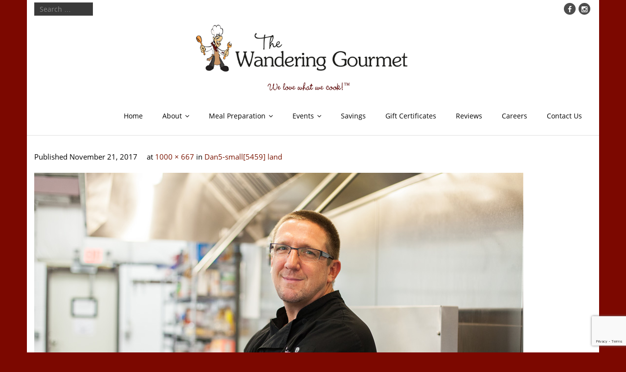

--- FILE ---
content_type: text/html; charset=UTF-8
request_url: https://wanderinggourmet.com/dan5-small5459-land/
body_size: 16469
content:
<!DOCTYPE html>

<html lang="en">
<head>
<meta charset="UTF-8" />
<script type="text/javascript">
/* <![CDATA[ */
 var gform;gform||(document.addEventListener("gform_main_scripts_loaded",function(){gform.scriptsLoaded=!0}),window.addEventListener("DOMContentLoaded",function(){gform.domLoaded=!0}),gform={domLoaded:!1,scriptsLoaded:!1,initializeOnLoaded:function(o){gform.domLoaded&&gform.scriptsLoaded?o():!gform.domLoaded&&gform.scriptsLoaded?window.addEventListener("DOMContentLoaded",o):document.addEventListener("gform_main_scripts_loaded",o)},hooks:{action:{},filter:{}},addAction:function(o,n,r,t){gform.addHook("action",o,n,r,t)},addFilter:function(o,n,r,t){gform.addHook("filter",o,n,r,t)},doAction:function(o){gform.doHook("action",o,arguments)},applyFilters:function(o){return gform.doHook("filter",o,arguments)},removeAction:function(o,n){gform.removeHook("action",o,n)},removeFilter:function(o,n,r){gform.removeHook("filter",o,n,r)},addHook:function(o,n,r,t,i){null==gform.hooks[o][n]&&(gform.hooks[o][n]=[]);var e=gform.hooks[o][n];null==i&&(i=n+"_"+e.length),gform.hooks[o][n].push({tag:i,callable:r,priority:t=null==t?10:t})},doHook:function(n,o,r){var t;if(r=Array.prototype.slice.call(r,1),null!=gform.hooks[n][o]&&((o=gform.hooks[n][o]).sort(function(o,n){return o.priority-n.priority}),o.forEach(function(o){"function"!=typeof(t=o.callable)&&(t=window[t]),"action"==n?t.apply(null,r):r[0]=t.apply(null,r)})),"filter"==n)return r[0]},removeHook:function(o,n,t,i){var r;null!=gform.hooks[o][n]&&(r=(r=gform.hooks[o][n]).filter(function(o,n,r){return!!(null!=i&&i!=o.tag||null!=t&&t!=o.priority)}),gform.hooks[o][n]=r)}}); 
/* ]]> */
</script>

<meta name="viewport" content="width=device-width" />
<title>Dan5-small[5459] land | Customized Meal Prep, Meal Delivery &amp; Events</title>
<link rel="profile" href="//gmpg.org/xfn/11" />
<link rel="pingback" href="https://wanderinggourmet.com/xmlrpc.php" />
<!--[if lt IE 9]>
<script src="https://wanderinggourmet.com/wp-content/themes/Minamaze_Pro2/lib/scripts/html5.js" type="text/javascript"></script>
<![endif]-->

<meta name='robots' content='max-image-preview:large' />
	<style>img:is([sizes="auto" i], [sizes^="auto," i]) { contain-intrinsic-size: 3000px 1500px }</style>
	<link rel='dns-prefetch' href='//www.google.com' />
<link rel='dns-prefetch' href='//netdna.bootstrapcdn.com' />
<link rel="alternate" type="application/rss+xml" title="Customized Meal Prep, Meal Delivery &amp; Events &raquo; Feed" href="https://wanderinggourmet.com/feed/" />
<link rel="alternate" type="application/rss+xml" title="Customized Meal Prep, Meal Delivery &amp; Events &raquo; Comments Feed" href="https://wanderinggourmet.com/comments/feed/" />
		<!-- This site uses the Google Analytics by MonsterInsights plugin v9.11.1 - Using Analytics tracking - https://www.monsterinsights.com/ -->
							<script src="//www.googletagmanager.com/gtag/js?id=G-1HKP10BWWZ"  data-cfasync="false" data-wpfc-render="false" type="text/javascript" async></script>
			<script data-cfasync="false" data-wpfc-render="false" type="text/javascript">
				var mi_version = '9.11.1';
				var mi_track_user = true;
				var mi_no_track_reason = '';
								var MonsterInsightsDefaultLocations = {"page_location":"https:\/\/wanderinggourmet.com\/dan5-small5459-land\/"};
								if ( typeof MonsterInsightsPrivacyGuardFilter === 'function' ) {
					var MonsterInsightsLocations = (typeof MonsterInsightsExcludeQuery === 'object') ? MonsterInsightsPrivacyGuardFilter( MonsterInsightsExcludeQuery ) : MonsterInsightsPrivacyGuardFilter( MonsterInsightsDefaultLocations );
				} else {
					var MonsterInsightsLocations = (typeof MonsterInsightsExcludeQuery === 'object') ? MonsterInsightsExcludeQuery : MonsterInsightsDefaultLocations;
				}

								var disableStrs = [
										'ga-disable-G-1HKP10BWWZ',
									];

				/* Function to detect opted out users */
				function __gtagTrackerIsOptedOut() {
					for (var index = 0; index < disableStrs.length; index++) {
						if (document.cookie.indexOf(disableStrs[index] + '=true') > -1) {
							return true;
						}
					}

					return false;
				}

				/* Disable tracking if the opt-out cookie exists. */
				if (__gtagTrackerIsOptedOut()) {
					for (var index = 0; index < disableStrs.length; index++) {
						window[disableStrs[index]] = true;
					}
				}

				/* Opt-out function */
				function __gtagTrackerOptout() {
					for (var index = 0; index < disableStrs.length; index++) {
						document.cookie = disableStrs[index] + '=true; expires=Thu, 31 Dec 2099 23:59:59 UTC; path=/';
						window[disableStrs[index]] = true;
					}
				}

				if ('undefined' === typeof gaOptout) {
					function gaOptout() {
						__gtagTrackerOptout();
					}
				}
								window.dataLayer = window.dataLayer || [];

				window.MonsterInsightsDualTracker = {
					helpers: {},
					trackers: {},
				};
				if (mi_track_user) {
					function __gtagDataLayer() {
						dataLayer.push(arguments);
					}

					function __gtagTracker(type, name, parameters) {
						if (!parameters) {
							parameters = {};
						}

						if (parameters.send_to) {
							__gtagDataLayer.apply(null, arguments);
							return;
						}

						if (type === 'event') {
														parameters.send_to = monsterinsights_frontend.v4_id;
							var hookName = name;
							if (typeof parameters['event_category'] !== 'undefined') {
								hookName = parameters['event_category'] + ':' + name;
							}

							if (typeof MonsterInsightsDualTracker.trackers[hookName] !== 'undefined') {
								MonsterInsightsDualTracker.trackers[hookName](parameters);
							} else {
								__gtagDataLayer('event', name, parameters);
							}
							
						} else {
							__gtagDataLayer.apply(null, arguments);
						}
					}

					__gtagTracker('js', new Date());
					__gtagTracker('set', {
						'developer_id.dZGIzZG': true,
											});
					if ( MonsterInsightsLocations.page_location ) {
						__gtagTracker('set', MonsterInsightsLocations);
					}
										__gtagTracker('config', 'G-1HKP10BWWZ', {"forceSSL":"true","link_attribution":"true"} );
										window.gtag = __gtagTracker;										(function () {
						/* https://developers.google.com/analytics/devguides/collection/analyticsjs/ */
						/* ga and __gaTracker compatibility shim. */
						var noopfn = function () {
							return null;
						};
						var newtracker = function () {
							return new Tracker();
						};
						var Tracker = function () {
							return null;
						};
						var p = Tracker.prototype;
						p.get = noopfn;
						p.set = noopfn;
						p.send = function () {
							var args = Array.prototype.slice.call(arguments);
							args.unshift('send');
							__gaTracker.apply(null, args);
						};
						var __gaTracker = function () {
							var len = arguments.length;
							if (len === 0) {
								return;
							}
							var f = arguments[len - 1];
							if (typeof f !== 'object' || f === null || typeof f.hitCallback !== 'function') {
								if ('send' === arguments[0]) {
									var hitConverted, hitObject = false, action;
									if ('event' === arguments[1]) {
										if ('undefined' !== typeof arguments[3]) {
											hitObject = {
												'eventAction': arguments[3],
												'eventCategory': arguments[2],
												'eventLabel': arguments[4],
												'value': arguments[5] ? arguments[5] : 1,
											}
										}
									}
									if ('pageview' === arguments[1]) {
										if ('undefined' !== typeof arguments[2]) {
											hitObject = {
												'eventAction': 'page_view',
												'page_path': arguments[2],
											}
										}
									}
									if (typeof arguments[2] === 'object') {
										hitObject = arguments[2];
									}
									if (typeof arguments[5] === 'object') {
										Object.assign(hitObject, arguments[5]);
									}
									if ('undefined' !== typeof arguments[1].hitType) {
										hitObject = arguments[1];
										if ('pageview' === hitObject.hitType) {
											hitObject.eventAction = 'page_view';
										}
									}
									if (hitObject) {
										action = 'timing' === arguments[1].hitType ? 'timing_complete' : hitObject.eventAction;
										hitConverted = mapArgs(hitObject);
										__gtagTracker('event', action, hitConverted);
									}
								}
								return;
							}

							function mapArgs(args) {
								var arg, hit = {};
								var gaMap = {
									'eventCategory': 'event_category',
									'eventAction': 'event_action',
									'eventLabel': 'event_label',
									'eventValue': 'event_value',
									'nonInteraction': 'non_interaction',
									'timingCategory': 'event_category',
									'timingVar': 'name',
									'timingValue': 'value',
									'timingLabel': 'event_label',
									'page': 'page_path',
									'location': 'page_location',
									'title': 'page_title',
									'referrer' : 'page_referrer',
								};
								for (arg in args) {
																		if (!(!args.hasOwnProperty(arg) || !gaMap.hasOwnProperty(arg))) {
										hit[gaMap[arg]] = args[arg];
									} else {
										hit[arg] = args[arg];
									}
								}
								return hit;
							}

							try {
								f.hitCallback();
							} catch (ex) {
							}
						};
						__gaTracker.create = newtracker;
						__gaTracker.getByName = newtracker;
						__gaTracker.getAll = function () {
							return [];
						};
						__gaTracker.remove = noopfn;
						__gaTracker.loaded = true;
						window['__gaTracker'] = __gaTracker;
					})();
									} else {
										console.log("");
					(function () {
						function __gtagTracker() {
							return null;
						}

						window['__gtagTracker'] = __gtagTracker;
						window['gtag'] = __gtagTracker;
					})();
									}
			</script>
							<!-- / Google Analytics by MonsterInsights -->
		<script type="text/javascript">
/* <![CDATA[ */
window._wpemojiSettings = {"baseUrl":"https:\/\/s.w.org\/images\/core\/emoji\/16.0.1\/72x72\/","ext":".png","svgUrl":"https:\/\/s.w.org\/images\/core\/emoji\/16.0.1\/svg\/","svgExt":".svg","source":{"concatemoji":"https:\/\/wanderinggourmet.com\/wp-includes\/js\/wp-emoji-release.min.js?ver=6.8.3"}};
/*! This file is auto-generated */
!function(s,n){var o,i,e;function c(e){try{var t={supportTests:e,timestamp:(new Date).valueOf()};sessionStorage.setItem(o,JSON.stringify(t))}catch(e){}}function p(e,t,n){e.clearRect(0,0,e.canvas.width,e.canvas.height),e.fillText(t,0,0);var t=new Uint32Array(e.getImageData(0,0,e.canvas.width,e.canvas.height).data),a=(e.clearRect(0,0,e.canvas.width,e.canvas.height),e.fillText(n,0,0),new Uint32Array(e.getImageData(0,0,e.canvas.width,e.canvas.height).data));return t.every(function(e,t){return e===a[t]})}function u(e,t){e.clearRect(0,0,e.canvas.width,e.canvas.height),e.fillText(t,0,0);for(var n=e.getImageData(16,16,1,1),a=0;a<n.data.length;a++)if(0!==n.data[a])return!1;return!0}function f(e,t,n,a){switch(t){case"flag":return n(e,"\ud83c\udff3\ufe0f\u200d\u26a7\ufe0f","\ud83c\udff3\ufe0f\u200b\u26a7\ufe0f")?!1:!n(e,"\ud83c\udde8\ud83c\uddf6","\ud83c\udde8\u200b\ud83c\uddf6")&&!n(e,"\ud83c\udff4\udb40\udc67\udb40\udc62\udb40\udc65\udb40\udc6e\udb40\udc67\udb40\udc7f","\ud83c\udff4\u200b\udb40\udc67\u200b\udb40\udc62\u200b\udb40\udc65\u200b\udb40\udc6e\u200b\udb40\udc67\u200b\udb40\udc7f");case"emoji":return!a(e,"\ud83e\udedf")}return!1}function g(e,t,n,a){var r="undefined"!=typeof WorkerGlobalScope&&self instanceof WorkerGlobalScope?new OffscreenCanvas(300,150):s.createElement("canvas"),o=r.getContext("2d",{willReadFrequently:!0}),i=(o.textBaseline="top",o.font="600 32px Arial",{});return e.forEach(function(e){i[e]=t(o,e,n,a)}),i}function t(e){var t=s.createElement("script");t.src=e,t.defer=!0,s.head.appendChild(t)}"undefined"!=typeof Promise&&(o="wpEmojiSettingsSupports",i=["flag","emoji"],n.supports={everything:!0,everythingExceptFlag:!0},e=new Promise(function(e){s.addEventListener("DOMContentLoaded",e,{once:!0})}),new Promise(function(t){var n=function(){try{var e=JSON.parse(sessionStorage.getItem(o));if("object"==typeof e&&"number"==typeof e.timestamp&&(new Date).valueOf()<e.timestamp+604800&&"object"==typeof e.supportTests)return e.supportTests}catch(e){}return null}();if(!n){if("undefined"!=typeof Worker&&"undefined"!=typeof OffscreenCanvas&&"undefined"!=typeof URL&&URL.createObjectURL&&"undefined"!=typeof Blob)try{var e="postMessage("+g.toString()+"("+[JSON.stringify(i),f.toString(),p.toString(),u.toString()].join(",")+"));",a=new Blob([e],{type:"text/javascript"}),r=new Worker(URL.createObjectURL(a),{name:"wpTestEmojiSupports"});return void(r.onmessage=function(e){c(n=e.data),r.terminate(),t(n)})}catch(e){}c(n=g(i,f,p,u))}t(n)}).then(function(e){for(var t in e)n.supports[t]=e[t],n.supports.everything=n.supports.everything&&n.supports[t],"flag"!==t&&(n.supports.everythingExceptFlag=n.supports.everythingExceptFlag&&n.supports[t]);n.supports.everythingExceptFlag=n.supports.everythingExceptFlag&&!n.supports.flag,n.DOMReady=!1,n.readyCallback=function(){n.DOMReady=!0}}).then(function(){return e}).then(function(){var e;n.supports.everything||(n.readyCallback(),(e=n.source||{}).concatemoji?t(e.concatemoji):e.wpemoji&&e.twemoji&&(t(e.twemoji),t(e.wpemoji)))}))}((window,document),window._wpemojiSettings);
/* ]]> */
</script>
<style id='wp-emoji-styles-inline-css' type='text/css'>

	img.wp-smiley, img.emoji {
		display: inline !important;
		border: none !important;
		box-shadow: none !important;
		height: 1em !important;
		width: 1em !important;
		margin: 0 0.07em !important;
		vertical-align: -0.1em !important;
		background: none !important;
		padding: 0 !important;
	}
</style>
<link rel='stylesheet' id='wp-block-library-css' href='https://wanderinggourmet.com/wp-includes/css/dist/block-library/style.min.css?ver=6.8.3' type='text/css' media='all' />
<style id='classic-theme-styles-inline-css' type='text/css'>
/*! This file is auto-generated */
.wp-block-button__link{color:#fff;background-color:#32373c;border-radius:9999px;box-shadow:none;text-decoration:none;padding:calc(.667em + 2px) calc(1.333em + 2px);font-size:1.125em}.wp-block-file__button{background:#32373c;color:#fff;text-decoration:none}
</style>
<style id='global-styles-inline-css' type='text/css'>
:root{--wp--preset--aspect-ratio--square: 1;--wp--preset--aspect-ratio--4-3: 4/3;--wp--preset--aspect-ratio--3-4: 3/4;--wp--preset--aspect-ratio--3-2: 3/2;--wp--preset--aspect-ratio--2-3: 2/3;--wp--preset--aspect-ratio--16-9: 16/9;--wp--preset--aspect-ratio--9-16: 9/16;--wp--preset--color--black: #000000;--wp--preset--color--cyan-bluish-gray: #abb8c3;--wp--preset--color--white: #ffffff;--wp--preset--color--pale-pink: #f78da7;--wp--preset--color--vivid-red: #cf2e2e;--wp--preset--color--luminous-vivid-orange: #ff6900;--wp--preset--color--luminous-vivid-amber: #fcb900;--wp--preset--color--light-green-cyan: #7bdcb5;--wp--preset--color--vivid-green-cyan: #00d084;--wp--preset--color--pale-cyan-blue: #8ed1fc;--wp--preset--color--vivid-cyan-blue: #0693e3;--wp--preset--color--vivid-purple: #9b51e0;--wp--preset--gradient--vivid-cyan-blue-to-vivid-purple: linear-gradient(135deg,rgba(6,147,227,1) 0%,rgb(155,81,224) 100%);--wp--preset--gradient--light-green-cyan-to-vivid-green-cyan: linear-gradient(135deg,rgb(122,220,180) 0%,rgb(0,208,130) 100%);--wp--preset--gradient--luminous-vivid-amber-to-luminous-vivid-orange: linear-gradient(135deg,rgba(252,185,0,1) 0%,rgba(255,105,0,1) 100%);--wp--preset--gradient--luminous-vivid-orange-to-vivid-red: linear-gradient(135deg,rgba(255,105,0,1) 0%,rgb(207,46,46) 100%);--wp--preset--gradient--very-light-gray-to-cyan-bluish-gray: linear-gradient(135deg,rgb(238,238,238) 0%,rgb(169,184,195) 100%);--wp--preset--gradient--cool-to-warm-spectrum: linear-gradient(135deg,rgb(74,234,220) 0%,rgb(151,120,209) 20%,rgb(207,42,186) 40%,rgb(238,44,130) 60%,rgb(251,105,98) 80%,rgb(254,248,76) 100%);--wp--preset--gradient--blush-light-purple: linear-gradient(135deg,rgb(255,206,236) 0%,rgb(152,150,240) 100%);--wp--preset--gradient--blush-bordeaux: linear-gradient(135deg,rgb(254,205,165) 0%,rgb(254,45,45) 50%,rgb(107,0,62) 100%);--wp--preset--gradient--luminous-dusk: linear-gradient(135deg,rgb(255,203,112) 0%,rgb(199,81,192) 50%,rgb(65,88,208) 100%);--wp--preset--gradient--pale-ocean: linear-gradient(135deg,rgb(255,245,203) 0%,rgb(182,227,212) 50%,rgb(51,167,181) 100%);--wp--preset--gradient--electric-grass: linear-gradient(135deg,rgb(202,248,128) 0%,rgb(113,206,126) 100%);--wp--preset--gradient--midnight: linear-gradient(135deg,rgb(2,3,129) 0%,rgb(40,116,252) 100%);--wp--preset--font-size--small: 13px;--wp--preset--font-size--medium: 20px;--wp--preset--font-size--large: 36px;--wp--preset--font-size--x-large: 42px;--wp--preset--spacing--20: 0.44rem;--wp--preset--spacing--30: 0.67rem;--wp--preset--spacing--40: 1rem;--wp--preset--spacing--50: 1.5rem;--wp--preset--spacing--60: 2.25rem;--wp--preset--spacing--70: 3.38rem;--wp--preset--spacing--80: 5.06rem;--wp--preset--shadow--natural: 6px 6px 9px rgba(0, 0, 0, 0.2);--wp--preset--shadow--deep: 12px 12px 50px rgba(0, 0, 0, 0.4);--wp--preset--shadow--sharp: 6px 6px 0px rgba(0, 0, 0, 0.2);--wp--preset--shadow--outlined: 6px 6px 0px -3px rgba(255, 255, 255, 1), 6px 6px rgba(0, 0, 0, 1);--wp--preset--shadow--crisp: 6px 6px 0px rgba(0, 0, 0, 1);}:where(.is-layout-flex){gap: 0.5em;}:where(.is-layout-grid){gap: 0.5em;}body .is-layout-flex{display: flex;}.is-layout-flex{flex-wrap: wrap;align-items: center;}.is-layout-flex > :is(*, div){margin: 0;}body .is-layout-grid{display: grid;}.is-layout-grid > :is(*, div){margin: 0;}:where(.wp-block-columns.is-layout-flex){gap: 2em;}:where(.wp-block-columns.is-layout-grid){gap: 2em;}:where(.wp-block-post-template.is-layout-flex){gap: 1.25em;}:where(.wp-block-post-template.is-layout-grid){gap: 1.25em;}.has-black-color{color: var(--wp--preset--color--black) !important;}.has-cyan-bluish-gray-color{color: var(--wp--preset--color--cyan-bluish-gray) !important;}.has-white-color{color: var(--wp--preset--color--white) !important;}.has-pale-pink-color{color: var(--wp--preset--color--pale-pink) !important;}.has-vivid-red-color{color: var(--wp--preset--color--vivid-red) !important;}.has-luminous-vivid-orange-color{color: var(--wp--preset--color--luminous-vivid-orange) !important;}.has-luminous-vivid-amber-color{color: var(--wp--preset--color--luminous-vivid-amber) !important;}.has-light-green-cyan-color{color: var(--wp--preset--color--light-green-cyan) !important;}.has-vivid-green-cyan-color{color: var(--wp--preset--color--vivid-green-cyan) !important;}.has-pale-cyan-blue-color{color: var(--wp--preset--color--pale-cyan-blue) !important;}.has-vivid-cyan-blue-color{color: var(--wp--preset--color--vivid-cyan-blue) !important;}.has-vivid-purple-color{color: var(--wp--preset--color--vivid-purple) !important;}.has-black-background-color{background-color: var(--wp--preset--color--black) !important;}.has-cyan-bluish-gray-background-color{background-color: var(--wp--preset--color--cyan-bluish-gray) !important;}.has-white-background-color{background-color: var(--wp--preset--color--white) !important;}.has-pale-pink-background-color{background-color: var(--wp--preset--color--pale-pink) !important;}.has-vivid-red-background-color{background-color: var(--wp--preset--color--vivid-red) !important;}.has-luminous-vivid-orange-background-color{background-color: var(--wp--preset--color--luminous-vivid-orange) !important;}.has-luminous-vivid-amber-background-color{background-color: var(--wp--preset--color--luminous-vivid-amber) !important;}.has-light-green-cyan-background-color{background-color: var(--wp--preset--color--light-green-cyan) !important;}.has-vivid-green-cyan-background-color{background-color: var(--wp--preset--color--vivid-green-cyan) !important;}.has-pale-cyan-blue-background-color{background-color: var(--wp--preset--color--pale-cyan-blue) !important;}.has-vivid-cyan-blue-background-color{background-color: var(--wp--preset--color--vivid-cyan-blue) !important;}.has-vivid-purple-background-color{background-color: var(--wp--preset--color--vivid-purple) !important;}.has-black-border-color{border-color: var(--wp--preset--color--black) !important;}.has-cyan-bluish-gray-border-color{border-color: var(--wp--preset--color--cyan-bluish-gray) !important;}.has-white-border-color{border-color: var(--wp--preset--color--white) !important;}.has-pale-pink-border-color{border-color: var(--wp--preset--color--pale-pink) !important;}.has-vivid-red-border-color{border-color: var(--wp--preset--color--vivid-red) !important;}.has-luminous-vivid-orange-border-color{border-color: var(--wp--preset--color--luminous-vivid-orange) !important;}.has-luminous-vivid-amber-border-color{border-color: var(--wp--preset--color--luminous-vivid-amber) !important;}.has-light-green-cyan-border-color{border-color: var(--wp--preset--color--light-green-cyan) !important;}.has-vivid-green-cyan-border-color{border-color: var(--wp--preset--color--vivid-green-cyan) !important;}.has-pale-cyan-blue-border-color{border-color: var(--wp--preset--color--pale-cyan-blue) !important;}.has-vivid-cyan-blue-border-color{border-color: var(--wp--preset--color--vivid-cyan-blue) !important;}.has-vivid-purple-border-color{border-color: var(--wp--preset--color--vivid-purple) !important;}.has-vivid-cyan-blue-to-vivid-purple-gradient-background{background: var(--wp--preset--gradient--vivid-cyan-blue-to-vivid-purple) !important;}.has-light-green-cyan-to-vivid-green-cyan-gradient-background{background: var(--wp--preset--gradient--light-green-cyan-to-vivid-green-cyan) !important;}.has-luminous-vivid-amber-to-luminous-vivid-orange-gradient-background{background: var(--wp--preset--gradient--luminous-vivid-amber-to-luminous-vivid-orange) !important;}.has-luminous-vivid-orange-to-vivid-red-gradient-background{background: var(--wp--preset--gradient--luminous-vivid-orange-to-vivid-red) !important;}.has-very-light-gray-to-cyan-bluish-gray-gradient-background{background: var(--wp--preset--gradient--very-light-gray-to-cyan-bluish-gray) !important;}.has-cool-to-warm-spectrum-gradient-background{background: var(--wp--preset--gradient--cool-to-warm-spectrum) !important;}.has-blush-light-purple-gradient-background{background: var(--wp--preset--gradient--blush-light-purple) !important;}.has-blush-bordeaux-gradient-background{background: var(--wp--preset--gradient--blush-bordeaux) !important;}.has-luminous-dusk-gradient-background{background: var(--wp--preset--gradient--luminous-dusk) !important;}.has-pale-ocean-gradient-background{background: var(--wp--preset--gradient--pale-ocean) !important;}.has-electric-grass-gradient-background{background: var(--wp--preset--gradient--electric-grass) !important;}.has-midnight-gradient-background{background: var(--wp--preset--gradient--midnight) !important;}.has-small-font-size{font-size: var(--wp--preset--font-size--small) !important;}.has-medium-font-size{font-size: var(--wp--preset--font-size--medium) !important;}.has-large-font-size{font-size: var(--wp--preset--font-size--large) !important;}.has-x-large-font-size{font-size: var(--wp--preset--font-size--x-large) !important;}
:where(.wp-block-post-template.is-layout-flex){gap: 1.25em;}:where(.wp-block-post-template.is-layout-grid){gap: 1.25em;}
:where(.wp-block-columns.is-layout-flex){gap: 2em;}:where(.wp-block-columns.is-layout-grid){gap: 2em;}
:root :where(.wp-block-pullquote){font-size: 1.5em;line-height: 1.6;}
</style>
<link rel='stylesheet' id='wptg-styles-css' href='https://wanderinggourmet.com/wp-content/plugins/table-generator/css/style.css?ver=1.2' type='text/css' media='all' />
<link rel='stylesheet' id='parent-style-css' href='https://wanderinggourmet.com/wp-content/themes/Minamaze_Pro2/style.css?ver=6.8.3' type='text/css' media='all' />
<link rel='stylesheet' id='font-awesome-min-css' href='https://wanderinggourmet.com/wp-content/themes/Minamaze_Pro2/lib/extentions/font-awesome/css/font-awesome.min.css?ver=3.2.1' type='text/css' media='all' />
<link rel='stylesheet' id='font-awesome-cdn-css' href='//netdna.bootstrapcdn.com/font-awesome/4.2.0/css/font-awesome.min.css?ver=4.2.0' type='text/css' media='all' />
<link rel='stylesheet' id='dashicons-css-css' href='https://wanderinggourmet.com/wp-content/themes/Minamaze_Pro2/lib/extentions/dashicons/css/dashicons.css?ver=2.0' type='text/css' media='all' />
<link rel='stylesheet' id='bootstrap-css' href='https://wanderinggourmet.com/wp-content/themes/Minamaze_Pro2/lib/extentions/bootstrap/css/bootstrap.min.css?ver=2.3.2' type='text/css' media='all' />
<link rel='stylesheet' id='prettyPhoto-css' href='https://wanderinggourmet.com/wp-content/themes/Minamaze_Pro2/lib/extentions/prettyPhoto/css/prettyPhoto.css?ver=3.1.5' type='text/css' media='all' />
<link rel='stylesheet' id='shortcodes-css' href='https://wanderinggourmet.com/wp-content/themes/Minamaze_Pro2/styles/style-shortcodes.css?ver=1.1' type='text/css' media='all' />
<link rel='stylesheet' id='style-css' href='https://wanderinggourmet.com/wp-content/themes/Minamaze_ChildTheme/style.css?ver=1.6.5' type='text/css' media='all' />
<link rel='stylesheet' id='portfolio-css' href='https://wanderinggourmet.com/wp-content/themes/Minamaze_Pro2/styles/style-portfolio.css?ver=1.1' type='text/css' media='all' />
<script type="text/javascript" src="https://wanderinggourmet.com/wp-includes/js/jquery/jquery.min.js?ver=3.7.1" id="jquery-core-js"></script>
<script type="text/javascript" src="https://wanderinggourmet.com/wp-includes/js/jquery/jquery-migrate.min.js?ver=3.4.1" id="jquery-migrate-js"></script>
<script type="text/javascript" src="https://wanderinggourmet.com/wp-content/plugins/jquery-vertical-accordion-menu/js/jquery.hoverIntent.minified.js?ver=6.8.3" id="jqueryhoverintent-js"></script>
<script type="text/javascript" src="https://wanderinggourmet.com/wp-content/plugins/jquery-vertical-accordion-menu/js/jquery.cookie.js?ver=6.8.3" id="jquerycookie-js"></script>
<script type="text/javascript" src="https://wanderinggourmet.com/wp-content/plugins/jquery-vertical-accordion-menu/js/jquery.dcjqaccordion.2.9.js?ver=6.8.3" id="dcjqaccordion-js"></script>
<script type="text/javascript" src="https://wanderinggourmet.com/wp-content/plugins/google-analytics-for-wordpress/assets/js/frontend-gtag.min.js?ver=9.11.1" id="monsterinsights-frontend-script-js" async="async" data-wp-strategy="async"></script>
<script data-cfasync="false" data-wpfc-render="false" type="text/javascript" id='monsterinsights-frontend-script-js-extra'>/* <![CDATA[ */
var monsterinsights_frontend = {"js_events_tracking":"true","download_extensions":"doc,pdf,ppt,zip,xls,docx,pptx,xlsx","inbound_paths":"[{\"path\":\"\\\/go\\\/\",\"label\":\"affiliate\"},{\"path\":\"\\\/recommend\\\/\",\"label\":\"affiliate\"}]","home_url":"https:\/\/wanderinggourmet.com","hash_tracking":"false","v4_id":"G-1HKP10BWWZ"};/* ]]> */
</script>
<script type="text/javascript" src="https://wanderinggourmet.com/wp-includes/js/tinymce/tinymce.min.js?ver=49110-20250317" id="wp-tinymce-root-js"></script>
<script type="text/javascript" src="https://wanderinggourmet.com/wp-includes/js/tinymce/plugins/compat3x/plugin.min.js?ver=49110-20250317" id="wp-tinymce-js"></script>
<script type="text/javascript" src="https://wanderinggourmet.com/wp-content/themes/Minamaze_Pro2/lib/scripts/plugins/waypoints/waypoints.min.js?ver=6.8.3" id="waypoints-js"></script>
<script type="text/javascript" src="https://wanderinggourmet.com/wp-content/themes/Minamaze_Pro2/lib/scripts/plugins/waypoints/waypoints-sticky.min.js?ver=6.8.3" id="waypoints-sticky-js"></script>
<script type="text/javascript" src="https://wanderinggourmet.com/wp-content/themes/Minamaze_Pro2/lib/scripts/plugins/sticky/jquery.sticky.js?ver=1" id="sticky-js"></script>
<script type="text/javascript" src="https://wanderinggourmet.com/wp-content/themes/Minamaze_Pro2/lib/scripts/plugins/videoBG/jquery.videoBG.js?ver=6.8.3" id="videobg-js"></script>
<script type="text/javascript" id="tweetscroll-js-extra">
/* <![CDATA[ */
var PiTweetScroll = {"ajaxrequests":"https:\/\/wanderinggourmet.com\/wp-admin\/admin-ajax.php"};
/* ]]> */
</script>
<script type="text/javascript" src="https://wanderinggourmet.com/wp-content/themes/Minamaze_Pro2/lib/widgets/twitterfeed/js/jquery.tweetscroll.js?ver=6.8.3" id="tweetscroll-js"></script>
<link rel="https://api.w.org/" href="https://wanderinggourmet.com/wp-json/" /><link rel="alternate" title="JSON" type="application/json" href="https://wanderinggourmet.com/wp-json/wp/v2/media/14603" /><link rel="EditURI" type="application/rsd+xml" title="RSD" href="https://wanderinggourmet.com/xmlrpc.php?rsd" />
<meta name="generator" content="WordPress 6.8.3" />
<link rel='shortlink' href='https://wanderinggourmet.com/?p=14603' />
<link rel="alternate" title="oEmbed (JSON)" type="application/json+oembed" href="https://wanderinggourmet.com/wp-json/oembed/1.0/embed?url=https%3A%2F%2Fwanderinggourmet.com%2Fdan5-small5459-land%2F" />
<link rel="alternate" title="oEmbed (XML)" type="text/xml+oembed" href="https://wanderinggourmet.com/wp-json/oembed/1.0/embed?url=https%3A%2F%2Fwanderinggourmet.com%2Fdan5-small5459-land%2F&#038;format=xml" />
<style type="text/css">
#content, #content button, #content input, #content select, #content textarea { font-size:17px}
#introaction-core, #introaction-core button, #introaction-core input, #introaction-core select, #introaction-core textarea { font-size:17px}
#outroaction-core, #outroaction-core button, #outroaction-core input, #outroaction-core select, #outroaction-core textarea { font-size:17px}
h1, #content h1,#introaction-core h1, #outroaction-core h1 { font-size:35px}
h2, #content h2,#introaction-core h2, #outroaction-core h2 { font-size:30px}
h3, #content h3,#introaction-core h3, #outroaction-core h3 { font-size:25px}
h4, #content h4,#introaction-core h4, #outroaction-core h4 { font-size:20px}
h5, #content h5,#introaction-core h5, #outroaction-core h5 { font-size:18px}
h6, #content h6,#introaction-core h6, #outroaction-core h6 { font-size:15px}
#footer-core h3 { font-size:13px}
#pre-header #pre-header-core .menu > li > a, #pre-header-social li, #pre-header-social li a, #pre-header-search input { font-size:14px}
#pre-header #pre-header-core .sub-menu a { font-size:14px}
#header #header-core .menu > li > a, #header-responsive li a { font-size:14px}
#header #header-core .sub-menu a { font-size:14px}
#footer-core, #footer-core button, #footer-core input, #footer-core select, #footer-core textarea, #footer-core .widget { font-size:13px}
#sidebar h3.widget-title { font-size:14px}
</style>
<style type="text/css">
a,
.pag li a:hover,
#header .menu > li.menu-hover > a,
#header .menu > li.current_page_item > a,
#header .menu > li.current-menu-ancestor > a,
#header .menu > li > a:hover,
#breadcrumbs .delimiter,
#breadcrumbs a:hover,
#footer-core a,
#sub-footer-core a:hover,
#footer .popular-posts a:hover,
#footer .recent-comments a:hover,
#footer .recent-posts a:hover,
#footer .thinkup_widget_tagscloud a:hover,
.thinkup_widget_childmenu li a.active,
.thinkup_widget_childmenu li a:hover,
.thinkup_widget_childmenu li > a.active:before,
.thinkup_widget_childmenu li > a:hover:before,
.thinkup_widget_recentcomments .quote:before,
#sidebar .thinkup_widget_twitterfeed a,
.widget li a:hover,
.entry-meta a:hover,
.comment .reply a,
.comment-author a:hover,
.comment-meta a:hover,
.page-template-template-sitemap-php #main-core a:hover,
.iconfull.style1 i,
.iconfull.style2 i,
#filter.portfolio-filter li a:hover,
#filter.portfolio-filter li a.selected,
#header-responsive li a:hover,
#header-responsive li.current_page_item > a {
	color: #FFFFFF;
}
.nav-previous a,
.nav-next a,
.pag li.current span,
.themebutton,
button,
html input[type="button"],
input[type="reset"],
input[type="submit"],
#slider .featured-link a:hover,
.thinkup_widget_categories li a:hover,
#footer .thinkup_widget_search .searchsubmit,
.sc-carousel .entry-header .hover-link:hover,
.sc-carousel .entry-header .hover-zoom:hover,
#filter.portfolio-filter li a:hover,
#filter.portfolio-filter li a.selected {
	background: #FFFFFF;
}
.thinkup_widget_flickr a .image-overlay,
.popular-posts a .image-overlay,
.recent-comments a .image-overlay,
.recent-posts a .image-overlay,
#footer .widget_search .searchsubmit,
#project-accordion .accordion-toggle:before,
img.hover-link:hover,
img.hover-zoom:hover,
.da-thumbs a.prettyPhoto img:hover {
	background-color: #FFFFFF;
}
.pag li a:hover,
.pag li.current span,
#slider .featured-link a:hover,
#sidebar .thinkup_widget_tagscloud a:hover,
#footer .thinkup_widget_tagscloud a:hover,
#sidebar .widget_tag_cloud a:hover,
#footer .widget_tag_cloud a:hover {
	border-color: #FFFFFF;
}
#sidebar .thinkup_widget_tabs .nav .active h3.widget-title {
	border-top: 3px solid #FFFFFF;
}
#footer {
	border-top: 6px solid #FFFFFF;
}
#intro.option1 #intro-core:after,
#sidebar h3.widget-title:after {
	border-bottom: 3px solid #FFFFFF;
}
blockquote, q {
	border-left: 2px solid #FFFFFF;
}
/* WooCommerce Styles */
.woocommerce ul.products li.product .price ins, .woocommerce-page ul.products li.product .price ins,
.products a:hover h3,
.products .price ins,
.products .column-1 a:hover h3,
.single-product .woocommerce-review-link:hover,
.shop_table .product-name a:hover,
.cart-collaterals h2 a:hover,
#myaccount-tabs li.active a,
#myaccount-tabs .nav-tabs > li > a:hover,
#myaccount-tabs .nav-tabs > li:active > a:hover {
	color: #FFFFFF;
}
.woo-meta a,
.chosen-container .chosen-results li.highlighted,
.post-type-archive-product .products .added_to_cart:hover,
.single-product .variations .value input[type=radio]:checked + label {
	background: #FFFFFF;
}
.single-product .variations .value input[type=radio]:checked + label {
	border-color: #FFFFFF;
}
@media only screen and (max-width: 568px) {
	#thinkupshortcodestabswoo.tabs .nav-tabs > li > a:hover,
	#thinkupshortcodestabswoo.tabs .nav-tabs > .active > a, 
	#thinkupshortcodestabswoo.tabs .nav-tabs > .active > a:hover,
	#thinkupshortcodestabswoo.tabs .nav-tabs > .active > a:focus {
		background: #FFFFFF;
	}
}
</style>
<style>#body-core {background: #FFFFFF;}h1,h2,h3,h4,h5,h6 {color: #000000;}body,button,input,select,textarea {color: #000000;}#content a {color: #7a1400;}#content a:hover {color: #2d00f9;}#pre-header {background: #FFFFFF;border: none;}#pre-header .header-links .menu-hover > a,#pre-header .header-links > ul > li > a:hover {background: #dbdbdb;}#pre-header .header-links > ul > li a,#pre-header-social li {color: #000000;}#pre-header .header-links .menu-hover > a,#pre-header .menu > li.current_page_item > a,#pre-header .menu > li.current-menu-ancestor > a,#pre-header .header-links > ul > li > a:hover {color: #070707;}#pre-header .header-links .sub-menu {background: #FFFFFF;}#pre-header .header-links .sub-menu a:hover {background: #FFFFFF;}#pre-header .header-links .sub-menu a {color: #000000;}#pre-header .header-links .sub-menu a:hover,#pre-header .header-links .sub-menu .current-menu-item a {color: #000000;}#pre-header .header-links .sub-menu,#pre-header .header-links .sub-menu li {border-color: #000000;}#header,.header-style2.header-sticky #header-links {background: #ffffff !important;}.header-style2.header-sticky .is-sticky #header-links {border: none;}#header .menu > li.menu-hover > a,#header .menu > li.current_page_item > a,#header .menu > li.current-menu-ancestor > a,#header .menu > li > a:hover {background: #ffffff;}#header .header-links > ul > li a {color: #000000;}#header .menu > li.menu-hover > a,#header .menu > li.current_page_item > a,#header .menu > li.current-menu-ancestor > a,#header .menu > li > a:hover {color: #7a1400;}#header .header-links .sub-menu {background: #ffffff;}#header .header-links .sub-menu li:hover,#header .header-links .sub-menu .current-menu-item {background: #a8a8a8;}#header .header-links .sub-menu a {border: none;}#header .header-links .sub-menu a {color: #000000;}#header .header-links .sub-menu a:hover,#header .header-links .sub-menu .current-menu-item a {color: #7c0a02;}#header .header-links .sub-menu,#header .header-links .sub-menu li,.header-style2 #header-links {border-color: #000000;}#header .header-links .sub-menu a {border: none;}#header-responsive .btn-navbar {background-color: #FFFFFF !important;border-color: #FFFFFF !important;}#header-responsive .btn-navbar:hover {background-color: #FFFFFF !important;border-color: #FFFFFF !important;}#header-responsive-inner {background: #FFFFFF !important;}#header-responsive li a:hover,#header-responsive li.current_page_item > a {background: #FFFFFF !important;}#header-responsive li a {color: #000000 !important;}#header-responsive li a:hover,#header-responsive li.current_page_item > a {color: #000000 !important;}#header-responsive-inner,#header-responsive li a {border-color: #FFFFFF !important;}#footer {background: #4c4c4c;border: none;}#footer-core h3 {color: #4c4c4c;border: none;-webkit-box-shadow: none;-moz-box-shadow: none;-ms-box-shadow: none;-o-box-shadow: none;box-shadow: none;}#footer-core, #footer-core p {color: #ffffff !important;}#footer-core a {color: #fc0f07 !important;}#footer-core a:hover {color: #1c0cf7 !important;}#sub-footer {background: #4c4c4c;border-color: #4c4c4c;}#sub-footer-core {color: #FFFFFF;}#sub-footer-core a {color: #ffffff;}#sub-footer-core a:hover {color: #891f05;}</style><link rel="icon" href="https://wanderinggourmet.com/wp-content/uploads/2022/10/cropped-Untitled-design-8-32x32.png" sizes="32x32" />
<link rel="icon" href="https://wanderinggourmet.com/wp-content/uploads/2022/10/cropped-Untitled-design-8-192x192.png" sizes="192x192" />
<link rel="apple-touch-icon" href="https://wanderinggourmet.com/wp-content/uploads/2022/10/cropped-Untitled-design-8-180x180.png" />
<meta name="msapplication-TileImage" content="https://wanderinggourmet.com/wp-content/uploads/2022/10/cropped-Untitled-design-8-270x270.png" />

</head>

<body class="attachment wp-singular attachment-template-default single single-attachment postid-14603 attachmentid-14603 attachment-jpeg wp-theme-Minamaze_Pro2 wp-child-theme-Minamaze_ChildTheme layout-fixed layout-boxed header-style1" style="background: #7c0800;">
<div id="body-core" class="hfeed site">

    <header id="site-header">

		
		<div id="pre-header">
		<div class="wrap-safari">
		<div id="pre-header-core" class="main-navigation">
  
			
			<div id="pre-header-search">	<form method="get" class="searchform" action="https://wanderinggourmet.com/" role="search">
		<input type="text" class="search" name="s" value="" placeholder="Search &hellip;" />
		<input type="submit" class="searchsubmit" name="submit" value="Search" />
	</form></div>
			<div id="pre-header-social"><ul><li class="social facebook"><a href="https://www.facebook.com/wanderinggourmetmichigan" data-tip="bottom" data-original-title="Facebook"><i class="fa fa-facebook"></i></a></li><li class="social instagram"><a href="https://www.instagram.com/wanderinggourmet/" data-tip="bottom" data-original-title="Instagram"><i class="fa fa-instagram"></i></a></li></ul></div>
		</div>
		</div>
		</div>
		<!-- #pre-header -->

		<div id="header">
		<div id="header-core">

			<div id="logo">
			<a rel="home" href="https://wanderinggourmet.com/"><img src="https://wanderinggourmet.com/wp-content/uploads/2023/03/cropped-1600200head.png" alt="Logo"></a>
			</div>

			<div id="header-links" class="main-navigation">
			<div id="header-links-inner" class="header-links">
				<ul id="menu-menu" class="menu"><li id="menu-item-23" class="menu-item menu-item-type-custom menu-item-object-custom menu-item-home menu-item-23"><a href="https://wanderinggourmet.com/">Home</a></li>
<li id="menu-item-24635" class="menu-item menu-item-type-custom menu-item-object-custom menu-item-has-children menu-item-24635"><a href="#">About</a>
<ul class="sub-menu">
	<li id="menu-item-881" class="menu-item menu-item-type-post_type menu-item-object-page menu-item-has-children menu-item-881"><a href="https://wanderinggourmet.com/food-for-thought/">Food for Thought</a>
	<ul class="sub-menu">
		<li id="menu-item-10267" class="menu-item menu-item-type-post_type menu-item-object-page menu-item-10267"><a href="https://wanderinggourmet.com/food-for-thought/family-centered-dinner/">Family-Centered Dinner</a></li>
		<li id="menu-item-99" class="menu-item menu-item-type-post_type menu-item-object-page menu-item-99"><a href="https://wanderinggourmet.com/about-us/fresh-perspective/">Fresh Perspective</a></li>
	</ul>
</li>
	<li id="menu-item-321" class="menu-item menu-item-type-post_type menu-item-object-page menu-item-321"><a href="https://wanderinggourmet.com/faq/">FAQ</a></li>
	<li id="menu-item-383" class="menu-item menu-item-type-post_type menu-item-object-page menu-item-383"><a href="https://wanderinggourmet.com/news-press/">News + Press</a></li>
	<li id="menu-item-98" class="menu-item menu-item-type-post_type menu-item-object-page menu-item-98"><a href="https://wanderinggourmet.com/resources/">Resources</a></li>
</ul>
</li>
<li id="menu-item-148" class="menu-item menu-item-type-post_type menu-item-object-page menu-item-has-children menu-item-148"><a href="https://wanderinggourmet.com/mealprep/">Meal Preparation</a>
<ul class="sub-menu">
	<li id="menu-item-408" class="menu-item menu-item-type-post_type menu-item-object-page menu-item-408"><a href="https://wanderinggourmet.com/mealprep/value/">Value</a></li>
	<li id="menu-item-325" class="menu-item menu-item-type-post_type menu-item-object-page menu-item-325"><a href="https://wanderinggourmet.com/menu/">Menu</a></li>
	<li id="menu-item-32" class="menu-item menu-item-type-post_type menu-item-object-page menu-item-has-children menu-item-32"><a href="https://wanderinggourmet.com/pricing/">Plans + Pricing</a>
	<ul class="sub-menu">
		<li id="menu-item-110" class="menu-item menu-item-type-post_type menu-item-object-page menu-item-110"><a href="https://wanderinggourmet.com/signature-meal-plans/">Signature Meal Plans</a></li>
		<li id="menu-item-23639" class="menu-item menu-item-type-custom menu-item-object-custom menu-item-23639"><a href="https://wanderinggourmet.com/seniors/">Senior’s Comfort Classic</a></li>
		<li id="menu-item-776" class="menu-item menu-item-type-post_type menu-item-object-page menu-item-776"><a href="https://wanderinggourmet.com/budget-gourmet-one-dish-meals/">Budget Gourmet One-Dish Meals</a></li>
		<li id="menu-item-253" class="menu-item menu-item-type-post_type menu-item-object-page menu-item-253"><a href="https://wanderinggourmet.com/special-diets/">Special Diets</a></li>
		<li id="menu-item-240" class="menu-item menu-item-type-post_type menu-item-object-page menu-item-240"><a href="https://wanderinggourmet.com/share-a-chef/">Share • A • Chef</a></li>
		<li id="menu-item-238" class="menu-item menu-item-type-post_type menu-item-object-page menu-item-238"><a href="https://wanderinggourmet.com/unique-meal-prep/">Unique Meal Prep</a></li>
		<li id="menu-item-239" class="menu-item menu-item-type-post_type menu-item-object-page menu-item-239"><a href="https://wanderinggourmet.com/holiday-meal-prep/">Holiday Meal Prep</a></li>
		<li id="menu-item-241" class="menu-item menu-item-type-post_type menu-item-object-page menu-item-241"><a href="https://wanderinggourmet.com/menu-planninggrocery-shopping-services/">Menu Planning/Grocery Shopping Services</a></li>
	</ul>
</li>
	<li id="menu-item-23583" class="menu-item menu-item-type-custom menu-item-object-custom menu-item-23583"><a href="https://wanderinggourmet.com/savings">Savings</a></li>
	<li id="menu-item-10221" class="menu-item menu-item-type-post_type menu-item-object-page menu-item-10221"><a href="https://wanderinggourmet.com/schedule-consultation/">Schedule Consultation</a></li>
	<li id="menu-item-23624" class="menu-item menu-item-type-custom menu-item-object-custom menu-item-23624"><a href="https://wanderinggourmet.com/now-plating/">Now Plating</a></li>
	<li id="menu-item-322" class="menu-item menu-item-type-post_type menu-item-object-page menu-item-322"><a href="https://wanderinggourmet.com/mealpreppolicies/">Meal Prep Policies</a></li>
</ul>
</li>
<li id="menu-item-10135" class="menu-item menu-item-type-post_type menu-item-object-page menu-item-has-children menu-item-10135"><a href="https://wanderinggourmet.com/events/">Events</a>
<ul class="sub-menu">
	<li id="menu-item-384" class="menu-item menu-item-type-post_type menu-item-object-page menu-item-384"><a href="https://wanderinggourmet.com/dinner-parties/">Dinner Parties</a></li>
	<li id="menu-item-616" class="menu-item menu-item-type-post_type menu-item-object-page menu-item-616"><a href="https://wanderinggourmet.com/events/dinner-for-2/">Dinner for Two</a></li>
	<li id="menu-item-10205" class="menu-item menu-item-type-post_type menu-item-object-page menu-item-10205"><a href="https://wanderinggourmet.com/events/cooking-class-dinner-parties/">Cooking Class Dinner Parties</a></li>
	<li id="menu-item-615" class="menu-item menu-item-type-post_type menu-item-object-page menu-item-615"><a href="https://wanderinggourmet.com/dinner-parties/murder-mysteries/">Murder Mysteries</a></li>
	<li id="menu-item-256" class="menu-item menu-item-type-post_type menu-item-object-page menu-item-256"><a href="https://wanderinggourmet.com/outoftown/">Out of Town Events</a></li>
	<li id="menu-item-21552" class="menu-item menu-item-type-post_type menu-item-object-page menu-item-21552"><a href="https://wanderinggourmet.com/event/">Event Request Form</a></li>
	<li id="menu-item-24099" class="menu-item menu-item-type-custom menu-item-object-custom menu-item-24099"><a href="https://wanderinggourmet.com/eventpolicies/">Event Policies</a></li>
</ul>
</li>
<li id="menu-item-23544" class="menu-item menu-item-type-post_type menu-item-object-page menu-item-23544"><a href="https://wanderinggourmet.com/savings/">Savings</a></li>
<li id="menu-item-717" class="menu-item menu-item-type-post_type menu-item-object-page menu-item-717"><a href="https://wanderinggourmet.com/gift/">Gift Certificates</a></li>
<li id="menu-item-100" class="menu-item menu-item-type-post_type menu-item-object-page menu-item-100"><a href="https://wanderinggourmet.com/reviews/">Reviews</a></li>
<li id="menu-item-22605" class="menu-item menu-item-type-post_type menu-item-object-page menu-item-22605"><a href="https://wanderinggourmet.com/careers/">Careers</a></li>
<li id="menu-item-10226" class="menu-item menu-item-type-post_type menu-item-object-page menu-item-10226"><a href="https://wanderinggourmet.com/contactus/">Contact Us</a></li>
</ul>			</div>
			</div>
			<!-- #header-links .main-navigation -->

			
		</div>
		</div>
		<!-- #header -->
			</header>
	<!-- header -->

			
	<div id="content">
	<div id="content-core">

		<div id="main">
		
		<div id="main-core">
			
				<article id="post-14603" class="post-14603 attachment type-attachment status-inherit hentry">

					<header class="entry-header">
						<div class="entry-meta">
							Published <span><time datetime="2017-11-21T11:26:58-05:00">November 21, 2017</time></span> at <a href="https://wanderinggourmet.com/wp-content/uploads/2017/11/Dan5-small5459-land.jpg" title="Link to full-size image">1000 &times; 667</a> in <a href="https://wanderinggourmet.com/dan5-small5459-land/" title="Return to Dan5-small[5459] land" rel="gallery">Dan5-small[5459] land</a>						</div><!-- .entry-meta -->
					</header><!-- .entry-header -->

					<div class="entry-content">
						<div class="entry-attachment">
							<div class="attachment">
								
								
								<p><a href="https://wanderinggourmet.com/wp-content/uploads/2017/11/Dan5-small5459-land.jpg" title="Dan5-small[5459] land" rel="attachment"><img width="1000" height="667" src="https://wanderinggourmet.com/wp-content/uploads/2017/11/Dan5-small5459-land.jpg" class="attachment-1200x1200 size-1200x1200" alt="" decoding="async" fetchpriority="high" srcset="https://wanderinggourmet.com/wp-content/uploads/2017/11/Dan5-small5459-land.jpg 1000w, https://wanderinggourmet.com/wp-content/uploads/2017/11/Dan5-small5459-land-300x200.jpg 300w, https://wanderinggourmet.com/wp-content/uploads/2017/11/Dan5-small5459-land-768x512.jpg 768w, https://wanderinggourmet.com/wp-content/uploads/2017/11/Dan5-small5459-land-570x380.jpg 570w, https://wanderinggourmet.com/wp-content/uploads/2017/11/Dan5-small5459-land-380x254.jpg 380w, https://wanderinggourmet.com/wp-content/uploads/2017/11/Dan5-small5459-land-285x190.jpg 285w" sizes="(max-width: 1000px) 100vw, 1000px" /></a></p>
							</div><!-- .attachment -->

													</div><!-- .entry-attachment -->
						
												
					</div><!-- .entry-content -->
				</article><!-- #post-14603 -->
				
				
	<nav role="navigation" id="nav-below">
		<div class="nav-previous"><a href='https://wanderinggourmet.com/testttt/'><div class="nav-previous"><span class="meta-icon"><i class="icon-angle-left icon-large"></i></span><span class="meta-nav">Previous</span></div></a></div>
		<div class="nav-next"><a href='https://wanderinggourmet.com/emilia-web/'><span class="meta-nav">Next</span><span class="meta-icon"><i class="icon-angle-right icon-large"></i></span></a></div>
	</nav><!-- #image-navigation -->

				
				

	<div id="comments" class="comments-area">

	
	
	
</div><!-- #comments .comments-area -->
			

		</div><!-- #main-core -->
		</div><!-- #main -->
			</div>
	</div><!-- #content -->

	
	<footer>
		<div id="footer"><div id="footer-core" class="option3"><div id="footer-col1" class="widget-area"><style type="text/css">body #gform_wrapper_10 .gform_footer .gform_button,body #gform_wrapper_10 .gform_page_footer .gform_button,body #gform_wrapper_10 .gform_page_footer .gform_previous_button,body #gform_wrapper_10 .gform_page_footer .gform_next_button,body #gform_wrapper_10 .gfield#field_submit .gform-button{border-style: solid;color:#ffffff;background-color:#dd3333;border-width: 0px;}body #gform_wrapper_10 .gform_footer .gform_button:hover,body #gform_wrapper_10 .gform_page_footer .gform_button:hover,body #gform_wrapper_10 .gform_page_footer .gform_previous_button:hover,body #gform_wrapper_10 .gform_page_footer .gform_next_button:hover,body #gform_wrapper_10 .gfield#field_submit .gform-button:hover {background-color:#000000;color:#ffffff;border-style: solid;border-style: solid;}body #gform_wrapper_10 .gform_footer button.mdc-button:hover {background-color:#000000;color:#ffffff;}/* Styling for Tablets */@media only screen and ( max-width: 800px ) and ( min-width:481px ) {}/* Styling for phones */@media only screen and ( max-width: 480px ) {}/*Option to add custom CSS */</style><aside class="widget widget_black_studio_tinymce"><div class="textwidget"><h2 style="text-align: center;"><span style="color: #ffffff; font-size: 12pt; font-family: verdana, geneva, sans-serif;">Contact Us:</span></h2>
<table class="wp-list-table widefat fixed striped forms">
<tbody id="the-list" data-wp-lists="list:form">
<tr>
<td class="shortcode column-shortcode" data-colname="Shortcode"><script type="text/javascript"></script>
                <div class='gf_browser_chrome gform_wrapper gravity-theme gform-theme--no-framework footer-contact-form_wrapper' data-form-theme='gravity-theme' data-form-index='0' id='gform_wrapper_10' ><div id='gf_10' class='gform_anchor' tabindex='-1'></div>
                        <div class='gform_heading'>
							<p class='gform_required_legend'>&quot;<span class="gfield_required gfield_required_asterisk">*</span>&quot; indicates required fields</p>
                        </div><form method='post' enctype='multipart/form-data' target='gform_ajax_frame_10' id='gform_10' class='footer-contact-form' action='/dan5-small5459-land/#gf_10' data-formid='10' novalidate><div class='gf_invisible ginput_recaptchav3' data-sitekey='6LcPrykcAAAAAFpjnJ1GyPjuRIum1QqlfXlTUBPg' data-tabindex='5'><input id="input_08af31d72292630b68b539de7b52ce84" class="gfield_recaptcha_response" type="hidden" name="input_08af31d72292630b68b539de7b52ce84" value=""/></div>
                        <div class='gform-body gform_body'><div id='gform_fields_10' class='gform_fields top_label form_sublabel_below description_below'><div id="field_10_1"  class="gfield gfield--type-text gfield_contains_required field_sublabel_below gfield--no-description field_description_below gfield_visibility_visible"  data-js-reload="field_10_1"><label class='gfield_label gform-field-label' for='input_10_1' >First Name<span class="gfield_required"><span class="gfield_required gfield_required_asterisk">*</span></span></label><div class='ginput_container ginput_container_text'><input name='input_1' id='input_10_1' type='text' value='' class='large'   tabindex='6'  aria-required="true" aria-invalid="false"   /> </div></div><div id="field_10_2"  class="gfield gfield--type-email gfield_contains_required field_sublabel_below gfield--no-description field_description_below gfield_visibility_visible"  data-js-reload="field_10_2"><label class='gfield_label gform-field-label' for='input_10_2' >Email<span class="gfield_required"><span class="gfield_required gfield_required_asterisk">*</span></span></label><div class='ginput_container ginput_container_email'>
                            <input name='input_2' id='input_10_2' type='email' value='' class='large' tabindex='7'   aria-required="true" aria-invalid="false"  />
                        </div></div><div id="field_10_3"  class="gfield gfield--type-textarea gfield_contains_required field_sublabel_below gfield--no-description field_description_below gfield_visibility_visible"  data-js-reload="field_10_3"><label class='gfield_label gform-field-label' for='input_10_3' >How can we help?<span class="gfield_required"><span class="gfield_required gfield_required_asterisk">*</span></span></label><div class='ginput_container ginput_container_textarea'><textarea name='input_3' id='input_10_3' class='textarea small' tabindex='8'    aria-required="true" aria-invalid="false"   rows='10' cols='50'></textarea></div></div></div></div>
        <div class='gform_footer top_label'> <input type='submit' id='gform_submit_button_10' class='gform_button button' value='Submit' tabindex='9' onclick='if(window["gf_submitting_10"]){return false;}  if( !jQuery("#gform_10")[0].checkValidity || jQuery("#gform_10")[0].checkValidity()){window["gf_submitting_10"]=true;}  ' onkeypress='if( event.keyCode == 13 ){ if(window["gf_submitting_10"]){return false;} if( !jQuery("#gform_10")[0].checkValidity || jQuery("#gform_10")[0].checkValidity()){window["gf_submitting_10"]=true;}  jQuery("#gform_10").trigger("submit",[true]); }' /> <input type='hidden' name='gform_ajax' value='form_id=10&amp;title=&amp;description=&amp;tabindex=5' />
            <input type='hidden' class='gform_hidden' name='is_submit_10' value='1' />
            <input type='hidden' class='gform_hidden' name='gform_submit' value='10' />
            
            <input type='hidden' class='gform_hidden' name='gform_unique_id' value='' />
            <input type='hidden' class='gform_hidden' name='state_10' value='WyJbXSIsImE4OGE5YTBkMjU1NWY4MDM2MjI5OTY1YmFlOWZmOGE1Il0=' />
            <input type='hidden' class='gform_hidden' name='gform_target_page_number_10' id='gform_target_page_number_10' value='0' />
            <input type='hidden' class='gform_hidden' name='gform_source_page_number_10' id='gform_source_page_number_10' value='1' />
            <input type='hidden' name='gform_field_values' value='' />
            
        </div>
                        </form>
                        </div>
		                <iframe style='display:none;width:0px;height:0px;' src='about:blank' name='gform_ajax_frame_10' id='gform_ajax_frame_10' title='This iframe contains the logic required to handle Ajax powered Gravity Forms.'></iframe>
		                <script type="text/javascript">
/* <![CDATA[ */
 gform.initializeOnLoaded( function() {gformInitSpinner( 10, 'https://wanderinggourmet.com/wp-content/plugins/gravityforms/images/spinner.svg', true );jQuery('#gform_ajax_frame_10').on('load',function(){var contents = jQuery(this).contents().find('*').html();var is_postback = contents.indexOf('GF_AJAX_POSTBACK') >= 0;if(!is_postback){return;}var form_content = jQuery(this).contents().find('#gform_wrapper_10');var is_confirmation = jQuery(this).contents().find('#gform_confirmation_wrapper_10').length > 0;var is_redirect = contents.indexOf('gformRedirect(){') >= 0;var is_form = form_content.length > 0 && ! is_redirect && ! is_confirmation;var mt = parseInt(jQuery('html').css('margin-top'), 10) + parseInt(jQuery('body').css('margin-top'), 10) + 100;if(is_form){jQuery('#gform_wrapper_10').html(form_content.html());if(form_content.hasClass('gform_validation_error')){jQuery('#gform_wrapper_10').addClass('gform_validation_error');} else {jQuery('#gform_wrapper_10').removeClass('gform_validation_error');}setTimeout( function() { /* delay the scroll by 50 milliseconds to fix a bug in chrome */ jQuery(document).scrollTop(jQuery('#gform_wrapper_10').offset().top - mt); }, 50 );if(window['gformInitDatepicker']) {gformInitDatepicker();}if(window['gformInitPriceFields']) {gformInitPriceFields();}var current_page = jQuery('#gform_source_page_number_10').val();gformInitSpinner( 10, 'https://wanderinggourmet.com/wp-content/plugins/gravityforms/images/spinner.svg', true );jQuery(document).trigger('gform_page_loaded', [10, current_page]);window['gf_submitting_10'] = false;}else if(!is_redirect){var confirmation_content = jQuery(this).contents().find('.GF_AJAX_POSTBACK').html();if(!confirmation_content){confirmation_content = contents;}setTimeout(function(){jQuery('#gform_wrapper_10').replaceWith(confirmation_content);jQuery(document).scrollTop(jQuery('#gf_10').offset().top - mt);jQuery(document).trigger('gform_confirmation_loaded', [10]);window['gf_submitting_10'] = false;wp.a11y.speak(jQuery('#gform_confirmation_message_10').text());}, 50);}else{jQuery('#gform_10').append(contents);if(window['gformRedirect']) {gformRedirect();}}jQuery(document).trigger('gform_post_render', [10, current_page]);} );} ); 
/* ]]> */
</script>
</td>
</tr>
</tbody>
</table>
</div></aside></div><div id="footer-col2" class="widget-area"><aside class="widget widget_black_studio_tinymce"><div class="textwidget"><p style="text-align: center;"><span style="font-size: 12pt; font-family: verdana, geneva, sans-serif; color: #ffffff;">We love what we cook!™</span></p>
<p>&nbsp;</p>
<p style="text-align: center;"><span style="font-family: times new roman,times,serif; font-size: 14pt;">Call Us Today</span><br />
<span style="font-family: times new roman,times,serif; font-size: 14pt;">586.212.1599</span></p>
</div></aside></div><div id="footer-col3" class="widget-area"><style type="text/css">body #gform_wrapper_11 .gform_footer .gform_button,body #gform_wrapper_11 .gform_page_footer .gform_button,body #gform_wrapper_11 .gform_page_footer .gform_previous_button,body #gform_wrapper_11 .gform_page_footer .gform_next_button,body #gform_wrapper_11 .gfield#field_submit .gform-button{border-style: solid;color:#ffffff;background-color:#dd3333;border-width: 0px;}body #gform_wrapper_11 .gform_footer .gform_button:hover,body #gform_wrapper_11 .gform_page_footer .gform_button:hover,body #gform_wrapper_11 .gform_page_footer .gform_previous_button:hover,body #gform_wrapper_11 .gform_page_footer .gform_next_button:hover,body #gform_wrapper_11 .gfield#field_submit .gform-button:hover {background-color:#000000;color:#ffffff;border-style: solid;border-style: solid;}body #gform_wrapper_11 .gform_footer button.mdc-button:hover {background-color:#000000;color:#ffffff;}/* Styling for Tablets */@media only screen and ( max-width: 800px ) and ( min-width:481px ) {}/* Styling for phones */@media only screen and ( max-width: 480px ) {}/*Option to add custom CSS */</style><aside class="widget widget_black_studio_tinymce"><div class="textwidget"><h2 style="text-align: center;"><span style="color: #ffffff; font-size: 12pt; font-family: verdana, geneva, sans-serif;">Subscribe To Our Mailing List:</span></h2>
<table class="wp-list-table widefat fixed striped forms">
<tbody id="the-list" data-wp-lists="list:form">
<tr>
<td class="shortcode column-shortcode" data-colname="Shortcode">
                <div class='gf_browser_chrome gform_wrapper gravity-theme gform-theme--no-framework footer-contact-form_wrapper' data-form-theme='gravity-theme' data-form-index='0' id='gform_wrapper_11' ><div id='gf_11' class='gform_anchor' tabindex='-1'></div>
                        <div class='gform_heading'>
							<p class='gform_required_legend'>&quot;<span class="gfield_required gfield_required_asterisk">*</span>&quot; indicates required fields</p>
                        </div><form method='post' enctype='multipart/form-data' target='gform_ajax_frame_11' id='gform_11' class='footer-contact-form' action='/dan5-small5459-land/#gf_11' data-formid='11' novalidate><div class='gf_invisible ginput_recaptchav3' data-sitekey='6LcPrykcAAAAAFpjnJ1GyPjuRIum1QqlfXlTUBPg' data-tabindex='10'><input id="input_9e9258e3162f89eac8a4c4d61ab84f90" class="gfield_recaptcha_response" type="hidden" name="input_9e9258e3162f89eac8a4c4d61ab84f90" value=""/></div>
                        <div class='gform-body gform_body'><div id='gform_fields_11' class='gform_fields top_label form_sublabel_below description_below'><div id="field_11_1"  class="gfield gfield--type-text gfield_contains_required field_sublabel_below gfield--no-description field_description_below gfield_visibility_visible"  data-js-reload="field_11_1"><label class='gfield_label gform-field-label' for='input_11_1' >First and Last Name<span class="gfield_required"><span class="gfield_required gfield_required_asterisk">*</span></span></label><div class='ginput_container ginput_container_text'><input name='input_1' id='input_11_1' type='text' value='' class='large'   tabindex='11'  aria-required="true" aria-invalid="false"   /> </div></div><div id="field_11_2"  class="gfield gfield--type-email gfield_contains_required field_sublabel_below gfield--no-description field_description_below gfield_visibility_visible"  data-js-reload="field_11_2"><label class='gfield_label gform-field-label' for='input_11_2' >Email<span class="gfield_required"><span class="gfield_required gfield_required_asterisk">*</span></span></label><div class='ginput_container ginput_container_email'>
                            <input name='input_2' id='input_11_2' type='email' value='' class='large' tabindex='12'   aria-required="true" aria-invalid="false"  />
                        </div></div></div></div>
        <div class='gform_footer top_label'> <input type='submit' id='gform_submit_button_11' class='gform_button button' value='Submit' tabindex='13' onclick='if(window["gf_submitting_11"]){return false;}  if( !jQuery("#gform_11")[0].checkValidity || jQuery("#gform_11")[0].checkValidity()){window["gf_submitting_11"]=true;}  ' onkeypress='if( event.keyCode == 13 ){ if(window["gf_submitting_11"]){return false;} if( !jQuery("#gform_11")[0].checkValidity || jQuery("#gform_11")[0].checkValidity()){window["gf_submitting_11"]=true;}  jQuery("#gform_11").trigger("submit",[true]); }' /> <input type='hidden' name='gform_ajax' value='form_id=11&amp;title=&amp;description=&amp;tabindex=10' />
            <input type='hidden' class='gform_hidden' name='is_submit_11' value='1' />
            <input type='hidden' class='gform_hidden' name='gform_submit' value='11' />
            
            <input type='hidden' class='gform_hidden' name='gform_unique_id' value='' />
            <input type='hidden' class='gform_hidden' name='state_11' value='WyJbXSIsImE4OGE5YTBkMjU1NWY4MDM2MjI5OTY1YmFlOWZmOGE1Il0=' />
            <input type='hidden' class='gform_hidden' name='gform_target_page_number_11' id='gform_target_page_number_11' value='0' />
            <input type='hidden' class='gform_hidden' name='gform_source_page_number_11' id='gform_source_page_number_11' value='1' />
            <input type='hidden' name='gform_field_values' value='' />
            
        </div>
                        </form>
                        </div>
		                <iframe style='display:none;width:0px;height:0px;' src='about:blank' name='gform_ajax_frame_11' id='gform_ajax_frame_11' title='This iframe contains the logic required to handle Ajax powered Gravity Forms.'></iframe>
		                <script type="text/javascript">
/* <![CDATA[ */
 gform.initializeOnLoaded( function() {gformInitSpinner( 11, 'https://wanderinggourmet.com/wp-content/plugins/gravityforms/images/spinner.svg', true );jQuery('#gform_ajax_frame_11').on('load',function(){var contents = jQuery(this).contents().find('*').html();var is_postback = contents.indexOf('GF_AJAX_POSTBACK') >= 0;if(!is_postback){return;}var form_content = jQuery(this).contents().find('#gform_wrapper_11');var is_confirmation = jQuery(this).contents().find('#gform_confirmation_wrapper_11').length > 0;var is_redirect = contents.indexOf('gformRedirect(){') >= 0;var is_form = form_content.length > 0 && ! is_redirect && ! is_confirmation;var mt = parseInt(jQuery('html').css('margin-top'), 10) + parseInt(jQuery('body').css('margin-top'), 10) + 100;if(is_form){jQuery('#gform_wrapper_11').html(form_content.html());if(form_content.hasClass('gform_validation_error')){jQuery('#gform_wrapper_11').addClass('gform_validation_error');} else {jQuery('#gform_wrapper_11').removeClass('gform_validation_error');}setTimeout( function() { /* delay the scroll by 50 milliseconds to fix a bug in chrome */ jQuery(document).scrollTop(jQuery('#gform_wrapper_11').offset().top - mt); }, 50 );if(window['gformInitDatepicker']) {gformInitDatepicker();}if(window['gformInitPriceFields']) {gformInitPriceFields();}var current_page = jQuery('#gform_source_page_number_11').val();gformInitSpinner( 11, 'https://wanderinggourmet.com/wp-content/plugins/gravityforms/images/spinner.svg', true );jQuery(document).trigger('gform_page_loaded', [11, current_page]);window['gf_submitting_11'] = false;}else if(!is_redirect){var confirmation_content = jQuery(this).contents().find('.GF_AJAX_POSTBACK').html();if(!confirmation_content){confirmation_content = contents;}setTimeout(function(){jQuery('#gform_wrapper_11').replaceWith(confirmation_content);jQuery(document).scrollTop(jQuery('#gf_11').offset().top - mt);jQuery(document).trigger('gform_confirmation_loaded', [11]);window['gf_submitting_11'] = false;wp.a11y.speak(jQuery('#gform_confirmation_message_11').text());}, 50);}else{jQuery('#gform_11').append(contents);if(window['gformRedirect']) {gformRedirect();}}jQuery(document).trigger('gform_post_render', [11, current_page]);} );} ); 
/* ]]> */
</script>
</td>
</tr>
</tbody>
</table>
</div></aside></div></div></div><!-- #footer -->		
		<div id="sub-footer">
		<div id="sub-footer-core">	

						<div id="footer-menu" class="sub-footer-links"><ul id="menu-footer-menu" class="menu"><li id="menu-item-11737" class="menu-item menu-item-type-post_type menu-item-object-page menu-item-home menu-item-11737"><a href="https://wanderinggourmet.com/">Home</a></li>
<li id="menu-item-11738" class="menu-item menu-item-type-post_type menu-item-object-page menu-item-11738"><a href="https://wanderinggourmet.com/gift/">Gift Certificates</a></li>
<li id="menu-item-15363" class="menu-item menu-item-type-post_type menu-item-object-page menu-item-15363"><a href="https://wanderinggourmet.com/mealpreppolicies/">Policies &#8211; Meal Prep</a></li>
<li id="menu-item-11781" class="menu-item menu-item-type-post_type menu-item-object-page current_page_parent menu-item-11781"><a href="https://wanderinggourmet.com/blog/">Blog</a></li>
<li id="menu-item-11739" class="menu-item menu-item-type-post_type menu-item-object-page menu-item-11739"><a href="https://wanderinggourmet.com/careers/">Careers</a></li>
<li id="menu-item-11740" class="menu-item menu-item-type-post_type menu-item-object-page menu-item-11740"><a href="https://wanderinggourmet.com/contactus/">Contact Us</a></li>
</ul></div>						<!-- #footer-menu -->

			<div class="copyright">
			®The Wandering Gourmet™ 2025. All Rights Reserved.			</div>
			<!-- .copyright -->

		</div>
		</div>
	</footer><!-- footer -->

</div><!-- #body-core -->

<script type="speculationrules">
{"prefetch":[{"source":"document","where":{"and":[{"href_matches":"\/*"},{"not":{"href_matches":["\/wp-*.php","\/wp-admin\/*","\/wp-content\/uploads\/*","\/wp-content\/*","\/wp-content\/plugins\/*","\/wp-content\/themes\/Minamaze_ChildTheme\/*","\/wp-content\/themes\/Minamaze_Pro2\/*","\/*\\?(.+)"]}},{"not":{"selector_matches":"a[rel~=\"nofollow\"]"}},{"not":{"selector_matches":".no-prefetch, .no-prefetch a"}}]},"eagerness":"conservative"}]}
</script>
			<script type="text/javascript">
				jQuery(document).ready(function($) {
					jQuery('#dc_jqaccordion_widget-6-item .menu').dcAccordion({
						eventType: 'click',
						hoverDelay: 200,
						menuClose: false,
						autoClose: false,
						saveState: true,
						autoExpand: true,
						classExpand: 'current-menu-item',
						classDisable: '',
						showCount: false,
						disableLink: true,
						cookie: 'dc_jqaccordion_widget-6',
						speed: 'slow'
					});
				});
			</script>
		
						<script type="text/javascript">
				jQuery(document).ready(function($) {
					jQuery('#dc_jqaccordion_widget-7-item .menu').dcAccordion({
						eventType: 'click',
						hoverDelay: 0,
						menuClose: false,
						autoClose: false,
						saveState: true,
						autoExpand: true,
						classExpand: 'current-menu-item',
						classDisable: '',
						showCount: false,
						disableLink: true,
						cookie: 'dc_jqaccordion_widget-7',
						speed: 'slow'
					});
				});
			</script>
		
			<link rel='stylesheet' id='gravity_forms_theme_reset-css' href='https://wanderinggourmet.com/wp-content/plugins/gravityforms/assets/css/dist/gravity-forms-theme-reset.min.css?ver=2.7.3' type='text/css' media='all' />
<link rel='stylesheet' id='gravity_forms_theme_foundation-css' href='https://wanderinggourmet.com/wp-content/plugins/gravityforms/assets/css/dist/gravity-forms-theme-foundation.min.css?ver=2.7.3' type='text/css' media='all' />
<link rel='stylesheet' id='gravity_forms_theme_framework-css' href='https://wanderinggourmet.com/wp-content/plugins/gravityforms/assets/css/dist/gravity-forms-theme-framework.min.css?ver=2.7.3' type='text/css' media='all' />
<link rel='stylesheet' id='gravity_forms_orbital_theme-css' href='https://wanderinggourmet.com/wp-content/plugins/gravityforms/assets/css/dist/gravity-forms-orbital-theme.min.css?ver=2.7.3' type='text/css' media='all' />
<link rel='stylesheet' id='gform_basic-css' href='https://wanderinggourmet.com/wp-content/plugins/gravityforms/assets/css/dist/basic.min.css?ver=2.7.3' type='text/css' media='all' />
<link rel='stylesheet' id='gform_theme_components-css' href='https://wanderinggourmet.com/wp-content/plugins/gravityforms/assets/css/dist/theme-components.min.css?ver=2.7.3' type='text/css' media='all' />
<link rel='stylesheet' id='gform_theme_ie11-css' href='https://wanderinggourmet.com/wp-content/plugins/gravityforms/assets/css/dist/theme-ie11.min.css?ver=2.7.3' type='text/css' media='all' />
<link rel='stylesheet' id='gform_theme-css' href='https://wanderinggourmet.com/wp-content/plugins/gravityforms/assets/css/dist/theme.min.css?ver=2.7.3' type='text/css' media='all' />
<script type="text/javascript" id="jm_like_post-js-extra">
/* <![CDATA[ */
var ajax_var = {"url":"https:\/\/wanderinggourmet.com\/wp-admin\/admin-ajax.php","nonce":"13cf0f3c11"};
/* ]]> */
</script>
<script type="text/javascript" src="https://wanderinggourmet.com/wp-content/themes/Minamaze_Pro2/lib/extentions/post-like/post-like.js?ver=1.0" id="jm_like_post-js"></script>
<script type="text/javascript" src="https://wanderinggourmet.com/wp-content/themes/Minamaze_Pro2/lib/extentions/prettyPhoto/jquery.prettyPhoto.js?ver=3.1.5" id="prettyPhoto-js"></script>
<script type="text/javascript" src="https://wanderinggourmet.com/wp-content/themes/Minamaze_Pro2/lib/scripts/main-frontend.js?ver=1.1" id="frontend-js"></script>
<script type="text/javascript" src="https://wanderinggourmet.com/wp-content/themes/Minamaze_Pro2/lib/extentions/bootstrap/js/bootstrap.js?ver=2.3.2" id="bootstrap-js"></script>
<script type="text/javascript" src="https://wanderinggourmet.com/wp-content/themes/Minamaze_Pro2/lib/scripts/modernizr.js?ver=6.8.3" id="modernizr-js"></script>
<script type="text/javascript" src="https://wanderinggourmet.com/wp-content/themes/Minamaze_Pro2/lib/scripts/plugins/carouFredSel/jquery.carouFredSel-6.2.1.js?ver=6.2.1" id="carouFredSel-js"></script>
<script type="text/javascript" src="https://wanderinggourmet.com/wp-content/themes/Minamaze_Pro2/lib/scripts/plugins/ResponsiveSlides/responsiveslides.min.js?ver=1.54" id="thinkupslider-js"></script>
<script type="text/javascript" src="https://wanderinggourmet.com/wp-content/themes/Minamaze_Pro2/lib/scripts/plugins/ResponsiveSlides/responsiveslides-call.js?ver=6.8.3" id="thinkupslider-call-js"></script>
<script type="text/javascript" src="https://wanderinggourmet.com/wp-content/themes/Minamaze_Pro2/lib/scripts/plugins/knob/jquery.knob.js?ver=1.2.8" id="knob-js"></script>
<script type="text/javascript" id="gforms_recaptcha_recaptcha-js-extra">
/* <![CDATA[ */
var gforms_recaptcha_recaptcha_strings = {"site_key":"6LcPrykcAAAAAFpjnJ1GyPjuRIum1QqlfXlTUBPg","ajaxurl":"https:\/\/wanderinggourmet.com\/wp-admin\/admin-ajax.php","nonce":"0d87b3f1d0"};
/* ]]> */
</script>
<script type="text/javascript" src="https://www.google.com/recaptcha/api.js?render=6LcPrykcAAAAAFpjnJ1GyPjuRIum1QqlfXlTUBPg&amp;ver=1.1" id="gforms_recaptcha_recaptcha-js"></script>
<script type="text/javascript" src="https://wanderinggourmet.com/wp-includes/js/dist/dom-ready.min.js?ver=f77871ff7694fffea381" id="wp-dom-ready-js"></script>
<script type="text/javascript" src="https://wanderinggourmet.com/wp-includes/js/dist/hooks.min.js?ver=4d63a3d491d11ffd8ac6" id="wp-hooks-js"></script>
<script type="text/javascript" src="https://wanderinggourmet.com/wp-includes/js/dist/i18n.min.js?ver=5e580eb46a90c2b997e6" id="wp-i18n-js"></script>
<script type="text/javascript" id="wp-i18n-js-after">
/* <![CDATA[ */
wp.i18n.setLocaleData( { 'text direction\u0004ltr': [ 'ltr' ] } );
/* ]]> */
</script>
<script type="text/javascript" src="https://wanderinggourmet.com/wp-includes/js/dist/a11y.min.js?ver=3156534cc54473497e14" id="wp-a11y-js"></script>
<script type="text/javascript" defer='defer' src="https://wanderinggourmet.com/wp-content/plugins/gravityforms/js/jquery.json.min.js?ver=2.7.3" id="gform_json-js"></script>
<script type="text/javascript" id="gform_gravityforms-js-extra">
/* <![CDATA[ */
var gform_i18n = {"datepicker":{"days":{"monday":"Mo","tuesday":"Tu","wednesday":"We","thursday":"Th","friday":"Fr","saturday":"Sa","sunday":"Su"},"months":{"january":"January","february":"February","march":"March","april":"April","may":"May","june":"June","july":"July","august":"August","september":"September","october":"October","november":"November","december":"December"},"firstDay":1,"iconText":"Select date"}};
var gf_legacy_multi = [];
var gform_gravityforms = {"strings":{"invalid_file_extension":"This type of file is not allowed. Must be one of the following:","delete_file":"Delete this file","in_progress":"in progress","file_exceeds_limit":"File exceeds size limit","illegal_extension":"This type of file is not allowed.","max_reached":"Maximum number of files reached","unknown_error":"There was a problem while saving the file on the server","currently_uploading":"Please wait for the uploading to complete","cancel":"Cancel","cancel_upload":"Cancel this upload","cancelled":"Cancelled"},"vars":{"images_url":"https:\/\/wanderinggourmet.com\/wp-content\/plugins\/gravityforms\/images"}};
var gf_global = {"gf_currency_config":{"name":"U.S. Dollar","symbol_left":"$","symbol_right":"","symbol_padding":"","thousand_separator":",","decimal_separator":".","decimals":2,"code":"USD"},"base_url":"https:\/\/wanderinggourmet.com\/wp-content\/plugins\/gravityforms","number_formats":[],"spinnerUrl":"https:\/\/wanderinggourmet.com\/wp-content\/plugins\/gravityforms\/images\/spinner.svg","version_hash":"ba9d19d14fd72e154e8f300085e94d92","strings":{"newRowAdded":"New row added.","rowRemoved":"Row removed","formSaved":"The form has been saved.  The content contains the link to return and complete the form."}};
var gf_global = {"gf_currency_config":{"name":"U.S. Dollar","symbol_left":"$","symbol_right":"","symbol_padding":"","thousand_separator":",","decimal_separator":".","decimals":2,"code":"USD"},"base_url":"https:\/\/wanderinggourmet.com\/wp-content\/plugins\/gravityforms","number_formats":[],"spinnerUrl":"https:\/\/wanderinggourmet.com\/wp-content\/plugins\/gravityforms\/images\/spinner.svg","version_hash":"ba9d19d14fd72e154e8f300085e94d92","strings":{"newRowAdded":"New row added.","rowRemoved":"Row removed","formSaved":"The form has been saved.  The content contains the link to return and complete the form."}};
/* ]]> */
</script>
<script type="text/javascript" defer='defer' src="https://wanderinggourmet.com/wp-content/plugins/gravityforms/js/gravityforms.min.js?ver=2.7.3" id="gform_gravityforms-js"></script>
<script type="text/javascript" defer='defer' src="https://wanderinggourmet.com/wp-content/plugins/gravityforms/assets/js/dist/utils.min.js?ver=bc402317bb1b621c1f695fe582d28717" id="gform_gravityforms_utils-js"></script>
<script type="text/javascript" defer='defer' src="https://wanderinggourmet.com/wp-content/plugins/gravityforms/assets/js/dist/vendor-theme.min.js?ver=79e6346cf824ee59c1f023f916789c24" id="gform_gravityforms_theme_vendors-js"></script>
<script type="text/javascript" id="gform_gravityforms_theme-js-extra">
/* <![CDATA[ */
var gform_theme_config = {"common":{"form":{"honeypot":{"version_hash":"ba9d19d14fd72e154e8f300085e94d92"}}},"hmr_dev":"","public_path":"https:\/\/wanderinggourmet.com\/wp-content\/plugins\/gravityforms\/assets\/js\/dist\/"};
/* ]]> */
</script>
<script type="text/javascript" defer='defer' src="https://wanderinggourmet.com/wp-content/plugins/gravityforms/assets/js/dist/scripts-theme.min.js?ver=9c9598c0c1b63e5624987254d79ea8ef" id="gform_gravityforms_theme-js"></script>
<script type="text/javascript" src="https://wanderinggourmet.com/wp-content/plugins/gravityformsrecaptcha/js/frontend.min.js?ver=1.1" id="gforms_recaptcha_frontend-js"></script>
<script type="text/javascript">
/* <![CDATA[ */
 gform.initializeOnLoaded( function() { jQuery(document).on('gform_post_render', function(event, formId, currentPage){if(formId == 10) {} } );jQuery(document).bind('gform_post_conditional_logic', function(event, formId, fields, isInit){} ) } ); 
/* ]]> */
</script>
<script type="text/javascript">
/* <![CDATA[ */
 gform.initializeOnLoaded( function() { jQuery(document).trigger('gform_post_render', [10, 1]) } ); 
/* ]]> */
</script>
<script type="text/javascript">
/* <![CDATA[ */
 gform.initializeOnLoaded( function() { jQuery(document).on('gform_post_render', function(event, formId, currentPage){if(formId == 11) {} } );jQuery(document).bind('gform_post_conditional_logic', function(event, formId, fields, isInit){} ) } ); 
/* ]]> */
</script>
<script type="text/javascript">
/* <![CDATA[ */
 gform.initializeOnLoaded( function() { jQuery(document).trigger('gform_post_render', [11, 1]) } ); 
/* ]]> */
</script>

</body>
</html>

--- FILE ---
content_type: text/html; charset=utf-8
request_url: https://www.google.com/recaptcha/api2/anchor?ar=1&k=6LcPrykcAAAAAFpjnJ1GyPjuRIum1QqlfXlTUBPg&co=aHR0cHM6Ly93YW5kZXJpbmdnb3VybWV0LmNvbTo0NDM.&hl=en&v=PoyoqOPhxBO7pBk68S4YbpHZ&size=invisible&anchor-ms=20000&execute-ms=30000&cb=evvhhm25u4fk
body_size: 48638
content:
<!DOCTYPE HTML><html dir="ltr" lang="en"><head><meta http-equiv="Content-Type" content="text/html; charset=UTF-8">
<meta http-equiv="X-UA-Compatible" content="IE=edge">
<title>reCAPTCHA</title>
<style type="text/css">
/* cyrillic-ext */
@font-face {
  font-family: 'Roboto';
  font-style: normal;
  font-weight: 400;
  font-stretch: 100%;
  src: url(//fonts.gstatic.com/s/roboto/v48/KFO7CnqEu92Fr1ME7kSn66aGLdTylUAMa3GUBHMdazTgWw.woff2) format('woff2');
  unicode-range: U+0460-052F, U+1C80-1C8A, U+20B4, U+2DE0-2DFF, U+A640-A69F, U+FE2E-FE2F;
}
/* cyrillic */
@font-face {
  font-family: 'Roboto';
  font-style: normal;
  font-weight: 400;
  font-stretch: 100%;
  src: url(//fonts.gstatic.com/s/roboto/v48/KFO7CnqEu92Fr1ME7kSn66aGLdTylUAMa3iUBHMdazTgWw.woff2) format('woff2');
  unicode-range: U+0301, U+0400-045F, U+0490-0491, U+04B0-04B1, U+2116;
}
/* greek-ext */
@font-face {
  font-family: 'Roboto';
  font-style: normal;
  font-weight: 400;
  font-stretch: 100%;
  src: url(//fonts.gstatic.com/s/roboto/v48/KFO7CnqEu92Fr1ME7kSn66aGLdTylUAMa3CUBHMdazTgWw.woff2) format('woff2');
  unicode-range: U+1F00-1FFF;
}
/* greek */
@font-face {
  font-family: 'Roboto';
  font-style: normal;
  font-weight: 400;
  font-stretch: 100%;
  src: url(//fonts.gstatic.com/s/roboto/v48/KFO7CnqEu92Fr1ME7kSn66aGLdTylUAMa3-UBHMdazTgWw.woff2) format('woff2');
  unicode-range: U+0370-0377, U+037A-037F, U+0384-038A, U+038C, U+038E-03A1, U+03A3-03FF;
}
/* math */
@font-face {
  font-family: 'Roboto';
  font-style: normal;
  font-weight: 400;
  font-stretch: 100%;
  src: url(//fonts.gstatic.com/s/roboto/v48/KFO7CnqEu92Fr1ME7kSn66aGLdTylUAMawCUBHMdazTgWw.woff2) format('woff2');
  unicode-range: U+0302-0303, U+0305, U+0307-0308, U+0310, U+0312, U+0315, U+031A, U+0326-0327, U+032C, U+032F-0330, U+0332-0333, U+0338, U+033A, U+0346, U+034D, U+0391-03A1, U+03A3-03A9, U+03B1-03C9, U+03D1, U+03D5-03D6, U+03F0-03F1, U+03F4-03F5, U+2016-2017, U+2034-2038, U+203C, U+2040, U+2043, U+2047, U+2050, U+2057, U+205F, U+2070-2071, U+2074-208E, U+2090-209C, U+20D0-20DC, U+20E1, U+20E5-20EF, U+2100-2112, U+2114-2115, U+2117-2121, U+2123-214F, U+2190, U+2192, U+2194-21AE, U+21B0-21E5, U+21F1-21F2, U+21F4-2211, U+2213-2214, U+2216-22FF, U+2308-230B, U+2310, U+2319, U+231C-2321, U+2336-237A, U+237C, U+2395, U+239B-23B7, U+23D0, U+23DC-23E1, U+2474-2475, U+25AF, U+25B3, U+25B7, U+25BD, U+25C1, U+25CA, U+25CC, U+25FB, U+266D-266F, U+27C0-27FF, U+2900-2AFF, U+2B0E-2B11, U+2B30-2B4C, U+2BFE, U+3030, U+FF5B, U+FF5D, U+1D400-1D7FF, U+1EE00-1EEFF;
}
/* symbols */
@font-face {
  font-family: 'Roboto';
  font-style: normal;
  font-weight: 400;
  font-stretch: 100%;
  src: url(//fonts.gstatic.com/s/roboto/v48/KFO7CnqEu92Fr1ME7kSn66aGLdTylUAMaxKUBHMdazTgWw.woff2) format('woff2');
  unicode-range: U+0001-000C, U+000E-001F, U+007F-009F, U+20DD-20E0, U+20E2-20E4, U+2150-218F, U+2190, U+2192, U+2194-2199, U+21AF, U+21E6-21F0, U+21F3, U+2218-2219, U+2299, U+22C4-22C6, U+2300-243F, U+2440-244A, U+2460-24FF, U+25A0-27BF, U+2800-28FF, U+2921-2922, U+2981, U+29BF, U+29EB, U+2B00-2BFF, U+4DC0-4DFF, U+FFF9-FFFB, U+10140-1018E, U+10190-1019C, U+101A0, U+101D0-101FD, U+102E0-102FB, U+10E60-10E7E, U+1D2C0-1D2D3, U+1D2E0-1D37F, U+1F000-1F0FF, U+1F100-1F1AD, U+1F1E6-1F1FF, U+1F30D-1F30F, U+1F315, U+1F31C, U+1F31E, U+1F320-1F32C, U+1F336, U+1F378, U+1F37D, U+1F382, U+1F393-1F39F, U+1F3A7-1F3A8, U+1F3AC-1F3AF, U+1F3C2, U+1F3C4-1F3C6, U+1F3CA-1F3CE, U+1F3D4-1F3E0, U+1F3ED, U+1F3F1-1F3F3, U+1F3F5-1F3F7, U+1F408, U+1F415, U+1F41F, U+1F426, U+1F43F, U+1F441-1F442, U+1F444, U+1F446-1F449, U+1F44C-1F44E, U+1F453, U+1F46A, U+1F47D, U+1F4A3, U+1F4B0, U+1F4B3, U+1F4B9, U+1F4BB, U+1F4BF, U+1F4C8-1F4CB, U+1F4D6, U+1F4DA, U+1F4DF, U+1F4E3-1F4E6, U+1F4EA-1F4ED, U+1F4F7, U+1F4F9-1F4FB, U+1F4FD-1F4FE, U+1F503, U+1F507-1F50B, U+1F50D, U+1F512-1F513, U+1F53E-1F54A, U+1F54F-1F5FA, U+1F610, U+1F650-1F67F, U+1F687, U+1F68D, U+1F691, U+1F694, U+1F698, U+1F6AD, U+1F6B2, U+1F6B9-1F6BA, U+1F6BC, U+1F6C6-1F6CF, U+1F6D3-1F6D7, U+1F6E0-1F6EA, U+1F6F0-1F6F3, U+1F6F7-1F6FC, U+1F700-1F7FF, U+1F800-1F80B, U+1F810-1F847, U+1F850-1F859, U+1F860-1F887, U+1F890-1F8AD, U+1F8B0-1F8BB, U+1F8C0-1F8C1, U+1F900-1F90B, U+1F93B, U+1F946, U+1F984, U+1F996, U+1F9E9, U+1FA00-1FA6F, U+1FA70-1FA7C, U+1FA80-1FA89, U+1FA8F-1FAC6, U+1FACE-1FADC, U+1FADF-1FAE9, U+1FAF0-1FAF8, U+1FB00-1FBFF;
}
/* vietnamese */
@font-face {
  font-family: 'Roboto';
  font-style: normal;
  font-weight: 400;
  font-stretch: 100%;
  src: url(//fonts.gstatic.com/s/roboto/v48/KFO7CnqEu92Fr1ME7kSn66aGLdTylUAMa3OUBHMdazTgWw.woff2) format('woff2');
  unicode-range: U+0102-0103, U+0110-0111, U+0128-0129, U+0168-0169, U+01A0-01A1, U+01AF-01B0, U+0300-0301, U+0303-0304, U+0308-0309, U+0323, U+0329, U+1EA0-1EF9, U+20AB;
}
/* latin-ext */
@font-face {
  font-family: 'Roboto';
  font-style: normal;
  font-weight: 400;
  font-stretch: 100%;
  src: url(//fonts.gstatic.com/s/roboto/v48/KFO7CnqEu92Fr1ME7kSn66aGLdTylUAMa3KUBHMdazTgWw.woff2) format('woff2');
  unicode-range: U+0100-02BA, U+02BD-02C5, U+02C7-02CC, U+02CE-02D7, U+02DD-02FF, U+0304, U+0308, U+0329, U+1D00-1DBF, U+1E00-1E9F, U+1EF2-1EFF, U+2020, U+20A0-20AB, U+20AD-20C0, U+2113, U+2C60-2C7F, U+A720-A7FF;
}
/* latin */
@font-face {
  font-family: 'Roboto';
  font-style: normal;
  font-weight: 400;
  font-stretch: 100%;
  src: url(//fonts.gstatic.com/s/roboto/v48/KFO7CnqEu92Fr1ME7kSn66aGLdTylUAMa3yUBHMdazQ.woff2) format('woff2');
  unicode-range: U+0000-00FF, U+0131, U+0152-0153, U+02BB-02BC, U+02C6, U+02DA, U+02DC, U+0304, U+0308, U+0329, U+2000-206F, U+20AC, U+2122, U+2191, U+2193, U+2212, U+2215, U+FEFF, U+FFFD;
}
/* cyrillic-ext */
@font-face {
  font-family: 'Roboto';
  font-style: normal;
  font-weight: 500;
  font-stretch: 100%;
  src: url(//fonts.gstatic.com/s/roboto/v48/KFO7CnqEu92Fr1ME7kSn66aGLdTylUAMa3GUBHMdazTgWw.woff2) format('woff2');
  unicode-range: U+0460-052F, U+1C80-1C8A, U+20B4, U+2DE0-2DFF, U+A640-A69F, U+FE2E-FE2F;
}
/* cyrillic */
@font-face {
  font-family: 'Roboto';
  font-style: normal;
  font-weight: 500;
  font-stretch: 100%;
  src: url(//fonts.gstatic.com/s/roboto/v48/KFO7CnqEu92Fr1ME7kSn66aGLdTylUAMa3iUBHMdazTgWw.woff2) format('woff2');
  unicode-range: U+0301, U+0400-045F, U+0490-0491, U+04B0-04B1, U+2116;
}
/* greek-ext */
@font-face {
  font-family: 'Roboto';
  font-style: normal;
  font-weight: 500;
  font-stretch: 100%;
  src: url(//fonts.gstatic.com/s/roboto/v48/KFO7CnqEu92Fr1ME7kSn66aGLdTylUAMa3CUBHMdazTgWw.woff2) format('woff2');
  unicode-range: U+1F00-1FFF;
}
/* greek */
@font-face {
  font-family: 'Roboto';
  font-style: normal;
  font-weight: 500;
  font-stretch: 100%;
  src: url(//fonts.gstatic.com/s/roboto/v48/KFO7CnqEu92Fr1ME7kSn66aGLdTylUAMa3-UBHMdazTgWw.woff2) format('woff2');
  unicode-range: U+0370-0377, U+037A-037F, U+0384-038A, U+038C, U+038E-03A1, U+03A3-03FF;
}
/* math */
@font-face {
  font-family: 'Roboto';
  font-style: normal;
  font-weight: 500;
  font-stretch: 100%;
  src: url(//fonts.gstatic.com/s/roboto/v48/KFO7CnqEu92Fr1ME7kSn66aGLdTylUAMawCUBHMdazTgWw.woff2) format('woff2');
  unicode-range: U+0302-0303, U+0305, U+0307-0308, U+0310, U+0312, U+0315, U+031A, U+0326-0327, U+032C, U+032F-0330, U+0332-0333, U+0338, U+033A, U+0346, U+034D, U+0391-03A1, U+03A3-03A9, U+03B1-03C9, U+03D1, U+03D5-03D6, U+03F0-03F1, U+03F4-03F5, U+2016-2017, U+2034-2038, U+203C, U+2040, U+2043, U+2047, U+2050, U+2057, U+205F, U+2070-2071, U+2074-208E, U+2090-209C, U+20D0-20DC, U+20E1, U+20E5-20EF, U+2100-2112, U+2114-2115, U+2117-2121, U+2123-214F, U+2190, U+2192, U+2194-21AE, U+21B0-21E5, U+21F1-21F2, U+21F4-2211, U+2213-2214, U+2216-22FF, U+2308-230B, U+2310, U+2319, U+231C-2321, U+2336-237A, U+237C, U+2395, U+239B-23B7, U+23D0, U+23DC-23E1, U+2474-2475, U+25AF, U+25B3, U+25B7, U+25BD, U+25C1, U+25CA, U+25CC, U+25FB, U+266D-266F, U+27C0-27FF, U+2900-2AFF, U+2B0E-2B11, U+2B30-2B4C, U+2BFE, U+3030, U+FF5B, U+FF5D, U+1D400-1D7FF, U+1EE00-1EEFF;
}
/* symbols */
@font-face {
  font-family: 'Roboto';
  font-style: normal;
  font-weight: 500;
  font-stretch: 100%;
  src: url(//fonts.gstatic.com/s/roboto/v48/KFO7CnqEu92Fr1ME7kSn66aGLdTylUAMaxKUBHMdazTgWw.woff2) format('woff2');
  unicode-range: U+0001-000C, U+000E-001F, U+007F-009F, U+20DD-20E0, U+20E2-20E4, U+2150-218F, U+2190, U+2192, U+2194-2199, U+21AF, U+21E6-21F0, U+21F3, U+2218-2219, U+2299, U+22C4-22C6, U+2300-243F, U+2440-244A, U+2460-24FF, U+25A0-27BF, U+2800-28FF, U+2921-2922, U+2981, U+29BF, U+29EB, U+2B00-2BFF, U+4DC0-4DFF, U+FFF9-FFFB, U+10140-1018E, U+10190-1019C, U+101A0, U+101D0-101FD, U+102E0-102FB, U+10E60-10E7E, U+1D2C0-1D2D3, U+1D2E0-1D37F, U+1F000-1F0FF, U+1F100-1F1AD, U+1F1E6-1F1FF, U+1F30D-1F30F, U+1F315, U+1F31C, U+1F31E, U+1F320-1F32C, U+1F336, U+1F378, U+1F37D, U+1F382, U+1F393-1F39F, U+1F3A7-1F3A8, U+1F3AC-1F3AF, U+1F3C2, U+1F3C4-1F3C6, U+1F3CA-1F3CE, U+1F3D4-1F3E0, U+1F3ED, U+1F3F1-1F3F3, U+1F3F5-1F3F7, U+1F408, U+1F415, U+1F41F, U+1F426, U+1F43F, U+1F441-1F442, U+1F444, U+1F446-1F449, U+1F44C-1F44E, U+1F453, U+1F46A, U+1F47D, U+1F4A3, U+1F4B0, U+1F4B3, U+1F4B9, U+1F4BB, U+1F4BF, U+1F4C8-1F4CB, U+1F4D6, U+1F4DA, U+1F4DF, U+1F4E3-1F4E6, U+1F4EA-1F4ED, U+1F4F7, U+1F4F9-1F4FB, U+1F4FD-1F4FE, U+1F503, U+1F507-1F50B, U+1F50D, U+1F512-1F513, U+1F53E-1F54A, U+1F54F-1F5FA, U+1F610, U+1F650-1F67F, U+1F687, U+1F68D, U+1F691, U+1F694, U+1F698, U+1F6AD, U+1F6B2, U+1F6B9-1F6BA, U+1F6BC, U+1F6C6-1F6CF, U+1F6D3-1F6D7, U+1F6E0-1F6EA, U+1F6F0-1F6F3, U+1F6F7-1F6FC, U+1F700-1F7FF, U+1F800-1F80B, U+1F810-1F847, U+1F850-1F859, U+1F860-1F887, U+1F890-1F8AD, U+1F8B0-1F8BB, U+1F8C0-1F8C1, U+1F900-1F90B, U+1F93B, U+1F946, U+1F984, U+1F996, U+1F9E9, U+1FA00-1FA6F, U+1FA70-1FA7C, U+1FA80-1FA89, U+1FA8F-1FAC6, U+1FACE-1FADC, U+1FADF-1FAE9, U+1FAF0-1FAF8, U+1FB00-1FBFF;
}
/* vietnamese */
@font-face {
  font-family: 'Roboto';
  font-style: normal;
  font-weight: 500;
  font-stretch: 100%;
  src: url(//fonts.gstatic.com/s/roboto/v48/KFO7CnqEu92Fr1ME7kSn66aGLdTylUAMa3OUBHMdazTgWw.woff2) format('woff2');
  unicode-range: U+0102-0103, U+0110-0111, U+0128-0129, U+0168-0169, U+01A0-01A1, U+01AF-01B0, U+0300-0301, U+0303-0304, U+0308-0309, U+0323, U+0329, U+1EA0-1EF9, U+20AB;
}
/* latin-ext */
@font-face {
  font-family: 'Roboto';
  font-style: normal;
  font-weight: 500;
  font-stretch: 100%;
  src: url(//fonts.gstatic.com/s/roboto/v48/KFO7CnqEu92Fr1ME7kSn66aGLdTylUAMa3KUBHMdazTgWw.woff2) format('woff2');
  unicode-range: U+0100-02BA, U+02BD-02C5, U+02C7-02CC, U+02CE-02D7, U+02DD-02FF, U+0304, U+0308, U+0329, U+1D00-1DBF, U+1E00-1E9F, U+1EF2-1EFF, U+2020, U+20A0-20AB, U+20AD-20C0, U+2113, U+2C60-2C7F, U+A720-A7FF;
}
/* latin */
@font-face {
  font-family: 'Roboto';
  font-style: normal;
  font-weight: 500;
  font-stretch: 100%;
  src: url(//fonts.gstatic.com/s/roboto/v48/KFO7CnqEu92Fr1ME7kSn66aGLdTylUAMa3yUBHMdazQ.woff2) format('woff2');
  unicode-range: U+0000-00FF, U+0131, U+0152-0153, U+02BB-02BC, U+02C6, U+02DA, U+02DC, U+0304, U+0308, U+0329, U+2000-206F, U+20AC, U+2122, U+2191, U+2193, U+2212, U+2215, U+FEFF, U+FFFD;
}
/* cyrillic-ext */
@font-face {
  font-family: 'Roboto';
  font-style: normal;
  font-weight: 900;
  font-stretch: 100%;
  src: url(//fonts.gstatic.com/s/roboto/v48/KFO7CnqEu92Fr1ME7kSn66aGLdTylUAMa3GUBHMdazTgWw.woff2) format('woff2');
  unicode-range: U+0460-052F, U+1C80-1C8A, U+20B4, U+2DE0-2DFF, U+A640-A69F, U+FE2E-FE2F;
}
/* cyrillic */
@font-face {
  font-family: 'Roboto';
  font-style: normal;
  font-weight: 900;
  font-stretch: 100%;
  src: url(//fonts.gstatic.com/s/roboto/v48/KFO7CnqEu92Fr1ME7kSn66aGLdTylUAMa3iUBHMdazTgWw.woff2) format('woff2');
  unicode-range: U+0301, U+0400-045F, U+0490-0491, U+04B0-04B1, U+2116;
}
/* greek-ext */
@font-face {
  font-family: 'Roboto';
  font-style: normal;
  font-weight: 900;
  font-stretch: 100%;
  src: url(//fonts.gstatic.com/s/roboto/v48/KFO7CnqEu92Fr1ME7kSn66aGLdTylUAMa3CUBHMdazTgWw.woff2) format('woff2');
  unicode-range: U+1F00-1FFF;
}
/* greek */
@font-face {
  font-family: 'Roboto';
  font-style: normal;
  font-weight: 900;
  font-stretch: 100%;
  src: url(//fonts.gstatic.com/s/roboto/v48/KFO7CnqEu92Fr1ME7kSn66aGLdTylUAMa3-UBHMdazTgWw.woff2) format('woff2');
  unicode-range: U+0370-0377, U+037A-037F, U+0384-038A, U+038C, U+038E-03A1, U+03A3-03FF;
}
/* math */
@font-face {
  font-family: 'Roboto';
  font-style: normal;
  font-weight: 900;
  font-stretch: 100%;
  src: url(//fonts.gstatic.com/s/roboto/v48/KFO7CnqEu92Fr1ME7kSn66aGLdTylUAMawCUBHMdazTgWw.woff2) format('woff2');
  unicode-range: U+0302-0303, U+0305, U+0307-0308, U+0310, U+0312, U+0315, U+031A, U+0326-0327, U+032C, U+032F-0330, U+0332-0333, U+0338, U+033A, U+0346, U+034D, U+0391-03A1, U+03A3-03A9, U+03B1-03C9, U+03D1, U+03D5-03D6, U+03F0-03F1, U+03F4-03F5, U+2016-2017, U+2034-2038, U+203C, U+2040, U+2043, U+2047, U+2050, U+2057, U+205F, U+2070-2071, U+2074-208E, U+2090-209C, U+20D0-20DC, U+20E1, U+20E5-20EF, U+2100-2112, U+2114-2115, U+2117-2121, U+2123-214F, U+2190, U+2192, U+2194-21AE, U+21B0-21E5, U+21F1-21F2, U+21F4-2211, U+2213-2214, U+2216-22FF, U+2308-230B, U+2310, U+2319, U+231C-2321, U+2336-237A, U+237C, U+2395, U+239B-23B7, U+23D0, U+23DC-23E1, U+2474-2475, U+25AF, U+25B3, U+25B7, U+25BD, U+25C1, U+25CA, U+25CC, U+25FB, U+266D-266F, U+27C0-27FF, U+2900-2AFF, U+2B0E-2B11, U+2B30-2B4C, U+2BFE, U+3030, U+FF5B, U+FF5D, U+1D400-1D7FF, U+1EE00-1EEFF;
}
/* symbols */
@font-face {
  font-family: 'Roboto';
  font-style: normal;
  font-weight: 900;
  font-stretch: 100%;
  src: url(//fonts.gstatic.com/s/roboto/v48/KFO7CnqEu92Fr1ME7kSn66aGLdTylUAMaxKUBHMdazTgWw.woff2) format('woff2');
  unicode-range: U+0001-000C, U+000E-001F, U+007F-009F, U+20DD-20E0, U+20E2-20E4, U+2150-218F, U+2190, U+2192, U+2194-2199, U+21AF, U+21E6-21F0, U+21F3, U+2218-2219, U+2299, U+22C4-22C6, U+2300-243F, U+2440-244A, U+2460-24FF, U+25A0-27BF, U+2800-28FF, U+2921-2922, U+2981, U+29BF, U+29EB, U+2B00-2BFF, U+4DC0-4DFF, U+FFF9-FFFB, U+10140-1018E, U+10190-1019C, U+101A0, U+101D0-101FD, U+102E0-102FB, U+10E60-10E7E, U+1D2C0-1D2D3, U+1D2E0-1D37F, U+1F000-1F0FF, U+1F100-1F1AD, U+1F1E6-1F1FF, U+1F30D-1F30F, U+1F315, U+1F31C, U+1F31E, U+1F320-1F32C, U+1F336, U+1F378, U+1F37D, U+1F382, U+1F393-1F39F, U+1F3A7-1F3A8, U+1F3AC-1F3AF, U+1F3C2, U+1F3C4-1F3C6, U+1F3CA-1F3CE, U+1F3D4-1F3E0, U+1F3ED, U+1F3F1-1F3F3, U+1F3F5-1F3F7, U+1F408, U+1F415, U+1F41F, U+1F426, U+1F43F, U+1F441-1F442, U+1F444, U+1F446-1F449, U+1F44C-1F44E, U+1F453, U+1F46A, U+1F47D, U+1F4A3, U+1F4B0, U+1F4B3, U+1F4B9, U+1F4BB, U+1F4BF, U+1F4C8-1F4CB, U+1F4D6, U+1F4DA, U+1F4DF, U+1F4E3-1F4E6, U+1F4EA-1F4ED, U+1F4F7, U+1F4F9-1F4FB, U+1F4FD-1F4FE, U+1F503, U+1F507-1F50B, U+1F50D, U+1F512-1F513, U+1F53E-1F54A, U+1F54F-1F5FA, U+1F610, U+1F650-1F67F, U+1F687, U+1F68D, U+1F691, U+1F694, U+1F698, U+1F6AD, U+1F6B2, U+1F6B9-1F6BA, U+1F6BC, U+1F6C6-1F6CF, U+1F6D3-1F6D7, U+1F6E0-1F6EA, U+1F6F0-1F6F3, U+1F6F7-1F6FC, U+1F700-1F7FF, U+1F800-1F80B, U+1F810-1F847, U+1F850-1F859, U+1F860-1F887, U+1F890-1F8AD, U+1F8B0-1F8BB, U+1F8C0-1F8C1, U+1F900-1F90B, U+1F93B, U+1F946, U+1F984, U+1F996, U+1F9E9, U+1FA00-1FA6F, U+1FA70-1FA7C, U+1FA80-1FA89, U+1FA8F-1FAC6, U+1FACE-1FADC, U+1FADF-1FAE9, U+1FAF0-1FAF8, U+1FB00-1FBFF;
}
/* vietnamese */
@font-face {
  font-family: 'Roboto';
  font-style: normal;
  font-weight: 900;
  font-stretch: 100%;
  src: url(//fonts.gstatic.com/s/roboto/v48/KFO7CnqEu92Fr1ME7kSn66aGLdTylUAMa3OUBHMdazTgWw.woff2) format('woff2');
  unicode-range: U+0102-0103, U+0110-0111, U+0128-0129, U+0168-0169, U+01A0-01A1, U+01AF-01B0, U+0300-0301, U+0303-0304, U+0308-0309, U+0323, U+0329, U+1EA0-1EF9, U+20AB;
}
/* latin-ext */
@font-face {
  font-family: 'Roboto';
  font-style: normal;
  font-weight: 900;
  font-stretch: 100%;
  src: url(//fonts.gstatic.com/s/roboto/v48/KFO7CnqEu92Fr1ME7kSn66aGLdTylUAMa3KUBHMdazTgWw.woff2) format('woff2');
  unicode-range: U+0100-02BA, U+02BD-02C5, U+02C7-02CC, U+02CE-02D7, U+02DD-02FF, U+0304, U+0308, U+0329, U+1D00-1DBF, U+1E00-1E9F, U+1EF2-1EFF, U+2020, U+20A0-20AB, U+20AD-20C0, U+2113, U+2C60-2C7F, U+A720-A7FF;
}
/* latin */
@font-face {
  font-family: 'Roboto';
  font-style: normal;
  font-weight: 900;
  font-stretch: 100%;
  src: url(//fonts.gstatic.com/s/roboto/v48/KFO7CnqEu92Fr1ME7kSn66aGLdTylUAMa3yUBHMdazQ.woff2) format('woff2');
  unicode-range: U+0000-00FF, U+0131, U+0152-0153, U+02BB-02BC, U+02C6, U+02DA, U+02DC, U+0304, U+0308, U+0329, U+2000-206F, U+20AC, U+2122, U+2191, U+2193, U+2212, U+2215, U+FEFF, U+FFFD;
}

</style>
<link rel="stylesheet" type="text/css" href="https://www.gstatic.com/recaptcha/releases/PoyoqOPhxBO7pBk68S4YbpHZ/styles__ltr.css">
<script nonce="9AmIC0Qf0bEIUsX-5xI-iA" type="text/javascript">window['__recaptcha_api'] = 'https://www.google.com/recaptcha/api2/';</script>
<script type="text/javascript" src="https://www.gstatic.com/recaptcha/releases/PoyoqOPhxBO7pBk68S4YbpHZ/recaptcha__en.js" nonce="9AmIC0Qf0bEIUsX-5xI-iA">
      
    </script></head>
<body><div id="rc-anchor-alert" class="rc-anchor-alert"></div>
<input type="hidden" id="recaptcha-token" value="[base64]">
<script type="text/javascript" nonce="9AmIC0Qf0bEIUsX-5xI-iA">
      recaptcha.anchor.Main.init("[\x22ainput\x22,[\x22bgdata\x22,\x22\x22,\[base64]/[base64]/[base64]/ZyhXLGgpOnEoW04sMjEsbF0sVywwKSxoKSxmYWxzZSxmYWxzZSl9Y2F0Y2goayl7RygzNTgsVyk/[base64]/[base64]/[base64]/[base64]/[base64]/[base64]/[base64]/bmV3IEJbT10oRFswXSk6dz09Mj9uZXcgQltPXShEWzBdLERbMV0pOnc9PTM/bmV3IEJbT10oRFswXSxEWzFdLERbMl0pOnc9PTQ/[base64]/[base64]/[base64]/[base64]/[base64]\\u003d\x22,\[base64]\x22,\x22wo5WIsKyw4Fqw5vDkG5uw5tqXsKoRzx6wrTCrsO+a8ObwrwGFAQbGcKlCU/DnSB9wqrDpsOEDWjCkBfCg8OLDsKRbMK5TsOOwrzCnV4FwqUAwrPDnlrCgsOvNsOSwozDlcOTw5wWwpVlw74jPgTClsKqNcKnEcOTUkbDuUfDqMKaw5/Dr1IxwodBw5vDmMOwwrZ2wpbCkMKcVcKQdcK/McKldG3DkXhTwpbDvUJPSSTCgcOSRm9+LsOfIMKhw79xTX7DucKyK8OnSCnDgX7CmcKNw5LCtmZhwrcZwqVAw5XDmi3CtMKRFyo6wqI+wojDi8KWwqLCn8O4wr54wpTDksKNw7bDp8K2wrvDgQ/Cl3BtHygzwqbDncObw70XTkQcejLDnC0gEcKvw5ccw4rDgsKIw4zDncOiw64gw6MfAMODwqUGw4d8I8O0wpzCvGnCicOSw6vDqMOfHsKpSMOPwpthGsOXUsOyUWXCgcK3w7vDvDjCg8KqwpMZwp/CicKLwojCl15qwqPDvsO9BMOWYsOxOcOWP8O+w7FZwpXClMOcw4/CgMOqw4HDjcOYU8K5w4QFw6xuFsKew5ExwozDhy4fT2kzw6BTwqtIEglVacOcwpbCvsKJw6rCiQ7Duxw0IcOYZ8OSacOOw63CiMO5QwnDs1RvJTvDh8OsL8O+H0obeMONC0jDm8OhBcKgwrbCl8O8K8KIw4/Dp3rDggvCtlvCqMO0w5nDiMKwGUMMDVNMBxzCksOqw6XCoMK5wqbDq8ObYsKnCTlSKW06wqMNZ8OLIDfDs8KRwrg7w5/[base64]/Cn8OowrhBKcKZwozDr8OddcOgf8KfwrDCkMKFwp7DtwZyw7XCnMKhWsKzf8KoYcKhKVvCiWXDicOcCcOBOigdwo5RwojCv0bDmm0PCMKTBn7Cj2w7wro8AkbDuSnCpH/CkW/[base64]/DkQjCtTYAXcKDw7BZw6PDiQB7wonDqVhTH8OSw40gw61iw5VRPMKxSMKwIsOBa8KGwpQGw60PwpElUcOXFcOKL8KWw6PCu8KgwrnDjkBpw5/Dm28NK8OSesKjY8KieMOIJh5secO/w6fDp8Obwr/Cp8KDS35AWMKfXVhUwqHDpMO+w6nCu8KUMcOnIFB9YjAFSzhCScOIZcKWwoTCsMKRwrkmwovCncOtw7dQT8OpSMOoXsOdw6oUwpHDlMOKwoHDjMOawpMoF2jConDCtcORZ0nCuMKmwo/[base64]/[base64]/[base64]/DjcOxwpsGcsKdHVw/RzHCoQ1Tw69hIHJKw4zCvsKcw7jChFEAw4LDl8KbIw/[base64]/CikoUVHrDgj3Dv39Cw4DDlVJmwovCucK6CCZAwqXDusOrw5QUw6Vww5pHUMOmwpHCpAfDrGLCiFBow4HDl2XDqcKjwqUVwqIUX8KywqjCmcOWwpp2wpldw5jDmUvCuRtCQDjCvMOWw7nCsMKeLcOgw4/Du37DocOWX8KGXFs7w4/Ct8O8ZUwhT8K7Rjk0wp4MwoRewrY5WsOGE3jDq8KNw4oTYMKNQRtewrIAwrfCoT1PXcOYI1vCocOHGkHCgsKKMEJLwqNsw54dYcKdw6/[base64]/CocKLHMOQE2QMworDjcOewqTCnHcwR8OaNMODwpHCoE/DvCDDimzChR7Cki17F8KwM11YKgg2wpJze8OPwrQoS8KjXhI0dErDqgDCjcO4BQLCrxY9LcK2DUnDksOCNUTDgMO7ZMOxIicgw4nDqsKhSCnCpMKtaWbDl0EbwqBKwr9mwqsEwoA2wpYrfi3Co3PDpMOGPicXNSfCu8K0w6oHDEDCm8OJQS/CnCnDk8K8B8KdBcO3NcOXwrEXwq3DtWTDkQvDpgMwwqnCisK0VTJqw7ZYX8OnR8Onw5d3R8OMOnhHQEthwpk1RAnDlnDCtcOzdVfCu8O0wp/Dg8K0FDMRwpXCv8Okw5HCu3/Cgh4SRhprBsKEJcO5a8OPZMKzwpYxw73ClMK3AsKHfCTDmxZewoMdYcOpw57DhsK1w5Iowo1BRi7CvVXCqh/[base64]/DvV5aKxHCsTwqwq9EN8KGQH1uc3vDt00ew5VlwrrDtg7DulUIwoRwBUXCkETCosO8wrB8a1/[base64]/w4jCtTARwopPw4nCtVPCsHfCrMOAAUbDvgvChFtvw74FdSvDtMKRwqMxScOLwqDDkn7Cmg3CsgNPTMORX8ONb8OEWi1wIGMQw6Qzwo3DqhQeNsOTwrHDpcKYwpsKCcOrOcKVw40/w58gU8K+wqPDmwDDljnCqsOpdS3CscKJMcK3w7HDtSgKCiXDiSDCpMOtw5x8PcO2OMK3wr93w69SaQjCrsO/PsKxPwJaw5rDiE0Zw7JqbjvCmg5zwrlnwptkwoQDahvDn3XCu8O3wqXCicOPwqTDs1/ClcO0w49mw5FfwpQtf8KSOsOWZ8KcXhvCpsO3w4vDtznCvsKIwoQOw6rDtVLCgcKOw7/DuMOCwrnDh8OXSMKhd8OGJkwCwqQgw6JuM0/Cg3/CvEHChMK6wociQ8OuTFkawpMSOMOIBVIKw63Cr8K7w4/CjcK8w501Q8OHwqPDqSDDicO3cMOTMXPCk8ObazbCh8Kjw6VWwrnDisOfw5gtbifCjcKoUjErw7TCo1Faw7rCjUMHV2t8w41UwrJMN8OWLl/CvHnCm8OXwpbCsgFlw6bDpcOWw57CsMO7IMO7fULCusKXwrzCv8OVw4NGwpPCmjhGWwtxw5DDicK5LAsYPcKjw51VeW/ClsOBKF3CtHpBwpAhwqlZwoFXGiRtw7nDtMKuERjCozRtwrrCmg4uVsKQwqHDm8K0w6RPwphRTsOuAE3CkQLDqnY/LMKhwqwmw4jDgHVTw6ZyE8KKw7zCv8K9CyfDo0RHwp/Cr2FEw65oV3HDiw7CpsKkw6/[base64]/[base64]/CqcKkRmwXQWHDjcKiWznCs3BBwp8kw6c4Aw8pYDrCucKkTkTCs8KjFsKDa8O5wotIdMKODwIcw5fDinPDkRpdw4kRTCNTw7Rvw5jDuVDDjhIzC1FzwqHDpcKVwrF/[base64]/wq91w585fMOKwrTCswLCnsOTwrHDtMOQesK+CyrDmynCkzvDh8KvwofCtsOjw61LwqM9w6LDiBPCssK0wozDmEnDjMKyeHMawodIw59zBsOqwqABJcOJw6zDswDCj3/[base64]/ClCPDsMOiw6xgwqvDvD7DrB0wwp/Dv8Klw4jCsSo9wq3Dv0DCv8KWbsKHw7HDi8OLwonDqkxlwrp4wpPCssOXIsKIwrbDsx8+CyhVbcKzw6dqYSsIwqhzbMKZw4HCrcOoBDXDscKcesOLBMOHKVtqw5PCmsKwcSrCgMKdPR/[base64]/LMO2wqjCryoJwqvClDPCqMOzU8K/b3kJV8KEwpoqw7s8csOsAMONFwjCrMKBaGR0wq7Ct2IPAcOUw4vDmMObw7TDrcO3w4RVwoRLwrZOw6dpw7zCr1pow7ByHR3CrcO8VcO2wotnw6jDryRew51Cw6rDiALCqjLCmsKCwpUHO8OkOcKILwnCrsOLTsKxw6Btw7fCtA5JwpcHNULDixF/[base64]/DkMKyNsKrUBLCok5PworCmsOLF8OowpzDqA7CtMKmanrCjw1/[base64]/GcKSw4AzB2sVw4PDv3/ChcKbw7/[base64]/w7k6VcKBcMKvw7DCsMKYa2R2OkrCsMOhVsKwPWEIfifDtMOxCWF5IksOwpxgw6NaBsOMwqZ7w7nCvwVtN2TCvMKWwoYDwqcjeRI4w67CscKYCsKACWbDo8OBw77Cv8KAw53DsMKswp/Cqx7Dj8K2wqh7woHCjsK9FHbCuy1IUsKAworDr8OzwqImw4F/[base64]/ZcKfw5/Cg8OIwpoBwoEgXVbDnMOjJy0AwoXDqMKQVTErWcK4OHLCuXYCwp4sCcO1w5glwoRvNFpuVxY6w6ICLcKJw67Dny8NImLCn8K/bFvCtsO3w7V4NQwxLW/DjXDCjsKsw4XDhcKoPcOqwoYmwqLClMKtD8O4XMOMWmhAw7VsLMOnw7RNw7PCl3LCvsKCZMKmwofCv3fCp33CocKPQEtLwrwvLSXCqA/Dkh/[base64]/[base64]/ClVdwwpTCjcOFw5gSwpZqw68lw6seLMK+wqTCt8KIw4YBLyBsecKpcFbCrcK5B8K9w6Q2w78Ow6ByGVclw6bCnsOEw6DCsnkvw5pkwp56w7xzwpzCi0TChlHDucKgdCfCusOXRirCu8KHIUvDlsKRZlV/Jmp8wo7CojYyw5F6w7Fgw7lew6dGRHTCkmgXTsOFw6vCjcOnWMKbagjDlAY7wqEIwrTCqsKvVWB4w4rDjMKUG23Dg8KjwqzCuCrDpcK2woJMEcKlw48DXzHDsMKLwrvDojzDkQLDisOIHFHDncOZUHDDgcOgw4AZwr/DnSADwqXDqm7DkDbChMOyw5LDjTEpwrrDmcODwozDvkTDocKww7PDtMKKKsK8C1AwBsOIG3h1KAE6w6J6wp/DlELCtSHDk8OdJVnDhRTCr8KZAMOnw4zDpcOEw6MxwrTDrnzCqj8UTEVCw4/DpDTCksO4w7bCsMKMKsOvw7gXZzBMwpwKA31fEhYNGcOWFz/[base64]/DuXTDhMKKwo7CliolGcORbcKsGDTDlQrCqQIaHCHDuXJyM8OTKzDDqsOOwrFSCxLCpGPDjmzCtMOBEMOCHsKuw4HDr8O2wo0pKWZIwrbCq8OrKsOhMjoBw5IHw5XDlFcOw6nCl8OMwpPDo8O/wrIjDU40G8OLAMOvw5DDuMKAVg/[base64]/[base64]/w4/Cq0kvw7jDqMKtHS5uwrAYVsOWN8KnwoNyEn/DrW5uQMOYJzbCrsKBCMOeQHbDuF/DmcO3dS8Pw6ZRwpXCpSzDgjTCnjDClcO5wqXChMK7NMO6w51BOcOzw6MzwplpScOjPzzCmxwPwqrDvMKCw4PDnWHCn3DCvhQHGsO7f8K+DS/Dp8O7w6NTw74OZTjCsxrCncKrw6vCtcKmwqPCv8KtwqDChGrClAEANgrDpC12wpfDscO3CkQdEwpWw7nCtcOGwoEeQ8OxHcONDH8BwpDDrsOTwp7Di8KvWxbCiMKDw6pOw5PDsTILC8Kgw4ZtKhrDsMOxAMO+P3XCtFwabUdvOsO6WcKbw78jUMO8wr/CpyJZw5nCmMKCw7bDvcKAwp/[base64]/Dm3J2ekfCm8OQb3jCnm1Ew4XCoMKpXU/DssOrwqYEwoMpPsKLKsKSX1fCmHfDjhkuw5VCSDPCosOTw7/ChMO3w5nCjMOGwpwjwo5Mw53CiMKbwrHDnMO6wp8jwobDhzfDnTVyw63DlsOwwq/[base64]/DhSQ+OArCsHwfdHLDog7CkU7CrgXDksKHwrZkw7TCiMOWwqAPw7sCUCVgwo4vGMKqccOsJMOewoRGw7hOw7jCqRvCt8KZdMO/wq3CosOjw7xMfELCiWfCr8OcwrDDkzc/[base64]/Dmm1gDCzDi8OhMwTDjzVRDTLCn8OdwpHDjMK2wqvCpmrCjcK4ESXCusKfwrg/w4fDnzFCw6sBM8KlU8O5wpDDqsKjdGFJw7HCnSokc3hecMKdw5hnbsOEwoXCq3/DrTNSWMOgGSnCv8OYwrLDisOrwqfDu2N9YCACTiI9NsKQw7NVbFjDksK4LcKvY2rCjQ3ClwLCpcOGwqzCjAXDvcK+wofCjsOzTcKULcOHa0TCoVBgSMKkw4PClcKkwrHCncOYw6RZwrssw7vDpcOkG8KNwo3Cp1/CvMKjd0jDvcOlwrwfCxPCosK4csODJcKfw6HCg8O5eAnCiw/CpMOFw708woktw7t0e2J+fUR6wrzClDbDjClcECpiw4IBRS4aQsK/NWEKw7E2EH01wpYlKMK6VsOdIzPCl03DvMK1w4/DjxbCl8OBNToSPVbDjMKcw6jDhMO7ZsORf8KIw7bCjEbDp8K6NEvCvMKHN8Ozwr3DucOlQwfDhHXDvGHDhsOkdMOcU8O8AMOCwrItEcOJwqHCvsO/[base64]/ZUfDqGHCt8OjKsOHw5DCqVQQw5nCgcO9worDucK+wpLDmQIDIcKjJF5Zwq3CrsKxwoTCsMOtwqbDrMOUwoIhw69VacKXw7rCvS4IVmsgw6o/asKTwqfCj8KLw5Yvwr7CtMOrTsOOwpDDs8OBSX7DpMKJwqY+w7IHw4ZFSlEWwrNrMn81eMKOZ3PDhnYKK0dWw7nDr8OAbcOldMOKw4Umw4pAw4bCvMK7wpXClcK1Nl7CrXTCrnZQJU/DpMOvwrpkTjdYwo7CnVVsw7TCqMK/AcOwwpA5wrVAwrIJwp17wovDvHLDoWPDk0jCvQ/CqSQqYsOtAcOQQx7Dvz3CjjsiOcOIwqXCt8KIw4c4XMOPPsOJwrrClsK1HkjDtcKawqU7wotfw4HCgsOwYW7CucK9L8OYw7fCncODw7sBw6EeFzjCg8K/XUfDmw/CoxloSXxQIMOrw5XCtGdxGm3Dl8K4M8OcBsOfNRNtQAAfUwnCnnDClMKHwonCksOMw6h9w4XChEfChTvDogTDqcKdwprCisOswoFtwqcsHmZJRHUMw5HCmG7CoA7CowbDo8KUZzo/RFhQw5gawrd/D8KZwoNOPWPCpcK0wpTDscK6UsKGcMKuwrXDiMKYwovDhWvDjsOww5HDkMK7KGs0wrLCpsOYwonDpwBKw53DnMKdw7nCri0Rw6MEAsKQUDjCksKAw6cnWcODCFzDrF1RCGJHSMKkw5t+LSHCjUbDgSFJGAg5FjDDosO9wpnCvHLCing/awJPwo8jE0EtwobCtcK0wo1ow5x+w7LDnsKawqo9w4QZwqbDqBTCsw3CtsKiwq/DuBHCjWrDgsOxw4wrwpxbwrdJa8OBwp3DsgwZWMKtwpIFTcOhAMOHR8KLUgFbH8KoU8ODRxcKQm9Vw6RLw4XCiFQadMKDL0QWwrBeH1nDoTPDsMOww6IKwp/CssOowqPDoHvDump/wocRTcOYw65vw7vDsMOvFsKBw7vCkjAqw4EXEsKiw4Iualwiw7TDuMKlMsOAw5BeGQfClcOKUcKtw4rChMOAw6xXJMOiwoHCnsKgW8KUXDrDpMORwrTCmi3CjkjClMK6w77CncK3AMKHwojCj8OJL33CvmDCojDDqcOEw5xwwpvCjHc7w55iw6lLDcKJw4/CjzPDosKaHcKBNDhAQ8K7MzDCtsOqOzpvJ8K/L8Onw41cwrPCvBdsF8Ovwqg2WxHDrsKjw7/Do8K0wqV4w4/CnkNqeMK3w5JoQDLDrMK3GsKFwqHDqcO8Y8OTX8KtwoRidkYMwr/DrQY5asOiwpXCvjwqR8Kwwrc1wq8DDm0bwrFtYiIUwqBJwpU4ST5uwpHDvcO0wqM/wo5QJDTDlcOcIgvDssKZDsOSwrbCj20cAMK4w7Zhw5wnw4psw4sdD0/DlT3DmMK5J8KCw6gKcsK2woDCr8OCwpYBwrgOQ2UMw4XDi8OkHGBYQiXCqsKiw4Y4w4Q+dVQew77CpMKMwpPDjWzDlMOxwp0LNsOEWlpSLi9Uw7LDtG/CoMOwX8O2wq4tw55iw4t4TjvCrEBvBUpVInfChRDCocOgwqw7w5nCkMOsHsOVw7kQw4/CiGrDlwHClwtxQXFtFsO+M0xBwqrCt1lvMsOEwrImQkfCrmBPw5chw6lqLHnDsj40woDDrcKYwpxXCsKOw48TXzPDlXZrIlh5wqfCrMK/QnIYw5zDusKQwpTCv8OkKcKxw6DCm8Ogw51hw4rCtcOjw4k4wqLDpMOow5nDnhIaw7fDtjDCmcKWGGfDrV/DgS3DkzRgDMOuJn/[base64]/[base64]/FMO9w5sywqLDigtUAA5mEMOuwrNDXWFLTjE/w65Vwoo0EXRFUMKVw4tOwpAsalNZIGV1LRzCgsO1ME4NwrfDsMKeKcKZDlXDgAnCiE4cUTHDvcKMQcONYcOewqTDs3HDiRZcw7XDnAPChMKVwqcQVsOew5dswqkkwrHDt8O9w4TDjMKYMsOCMwgvBsKPIyQpTMKRw4XDvjjCvcOUwrnCrsOhCQfCmAhydMOkPy/Cu8K0OcOtbiLCv8KsccObBcKIwpPDhhwPw7JxwoDDrMOUwrlfRV3DtsOfw7AQFS5qw7NrD8KqEhnDssOramV9wpLCrEpPP8OtZzLDtsONw4XCigfCgUrCq8Kgw5/Cm1JNZcKPHDDDj2fCg8KxwpFZw63DoMObwpcJVl/Dij8+wqAlScKgemssSMKTwrgJWMOxwoDCocKSC3XDocK5w7/CmkXClsK0w6HChMKuwoM1wqdea3tPw7LCiCBpUMKSw4XCucK/XcOmw77DgsKAwodGQnB4EMKDFMKcwpgTCsOjEsOrLMOYw6HDulrChljDgcKwwr/CmMKmwoF4Y8Knw4rCinE6Lg/CnA48w7MXwosGwojDkVbCucO1w5PDp3JUwr/CocOSIiXCjMOww5JHwpTCnDV2w6ViwpEDwqlKw5DDnMOFV8OowrtqwopZAMKUEsOZV3fDmlPDqMOLWMKjWMKwwpdOw5NvCsOAw7grwrYOw4k5IMOFw7/CtMOedk9SwrtAw7/DpcOCMMKIw7TCi8K/w4Rkw77DlcOlw6rDlcKjSyo0wo0swrsMDk1Zw7IZecOYJMOnw5l3w5Now67CuMKowoAKEsK4wofCqMK9H0zDk8KZbj0Tw5UFMxzCmMKvFsKiwrXDo8KiwrnDoCYEwpjCpcO4wohIw63CrWTDmMONw4vCncOAwrIcOWbCjn53KcOFGsK/XsK0EsOMWMO7w75IIhvDmMKXY8OeaiprBsKsw6YSw7jCl8Kzwrocw6rDs8Ojw6rDmU1wRhxhYglhGxrDmMOVw5/Ck8OyUyxCLEPCjcKZB1tQw6ULW2NFwqUgfzcSAMKKw7vCoCVudsKsTsOwYsO8w7pLw7LCpzdBw4vDtMOWO8KSPcKRZ8O7wowgbhLCuE/CosKXW8O9OyjDhhAxdxN3wopzw7PDhsKiwrhNecOQw6tYw4HDhiBzwqXDgjDDt8OzES5FwodcUktnw5/[base64]/CvF46w6VISsKGBMK2Jx3DucKGwqBZwopmSBbDsXHCiMO/SDVQRwQgKkrCnMKawrc6w7LChMKQwoMiKwspLW1SZ8K/L8Kdw4RrVcKRw6AIwoRgw4vDogbDkDrCjcKYR08+w6XDtCdaw7zDrsKGw7Q+w4RaMMKEw78uLsK6w5kAwpDDqsONRMKow6fDtcOkYcKfIMKLVMOBNwTCqCjDsCJDw5nCnjR+KFTCrcOSFsOuwpZWwrA8XsOZwo3Dj8KnXyPCrw1Rw5PDr2rDr18Ow7d/w7jCjwwQaShlw4fDs2QSwqzDoMKXwoEEwqUEwpPCv8KMTncmLi/CmHdWdsOKP8OnbUzDjMOaTE9Lw5bDnsOVw7zCuXnDgMObYlANwoRnwqDCv0TDnsOXw7HChMKVwpbDjsK0wpVsR8KYICB7w4hASid0w7Ynw63Cg8OUwrwwAcK+UMKAX8KyPWHCs2XDqQMtw6jCvsOHcCkdAWLDjwpjEmPCr8ObcnXDtw/[base64]/YBnCm2RNY8K6S8OtMcK3wrzDv8KdNTNdw57Cl8KXw7JHWkwOTFPDlhk4w5vDmsOcVnTCk11vCwnDt3TDuMKeGSBlMxLDsGV2wrYiwqfCnsKHwrXDunTDr8K2VsO8w6bCvwQhwpnChF/Di3oIdHnDvyRvwoxcMMObw6czw4h6w6s4w5Igwq14FMK6wr8Nw5TDlWZgDSPDiMK9RcOdfsOZw5YyZsO+OiLCsQUtwrfCjwXDm21LwpIcw4QhAx8VLQzDgRLDhsOwNMOeRz/Dj8Kcw4VjLRN6w5nCtMKtdSPDvBlRw5LDvcKewpPDiMKfZ8KWYEkoGhB/wqFfw6E7w5QqwrvCgTvCoFHDmilbw7nDoWk2w6xWZX93w5/Ctm3Dr8K9AmhxMkjDi2bDrcKULmzCs8OUw7ZsKzIvwrcdVcKXQ8K/wrYLwrQPUcK3MsK6wrcDwqjCh1LDncK5w5YrTMOsw4lRYnfCknNcC8O0VcOfKMO/X8K0Wk7DijvClXLDq2DDih7Cg8Oxw5Bnw6BQwoTCrcObw6HDmzVFwpcWBsKbw5/DnMKnwpLDmE8FY8OdesKewrxuAyzDgMOFwpBLFcKUYcOMNFfDqcKUw6BmMGBKRxXCqDvDosKMEhnDu35Uw7bCkHzDswvDisKRLnzDp0jCgcOvZW8GwokJw54fZsOkJnsEw77CpV/Cs8KdO3/CkFHCnhh+wrbDg2DCicO9wpnCjQ5bDsKZc8Kow5ZXVcKaw4Uwa8KCwqnCmgslVg89XUHDlBNiw5ZAZlJOfxg/[base64]/TMObRMKrdsOAdDZVKsKiRsOyU2tVw6zCoi/Cs23DlyfCtBPDh01JwqV2NMKME3RNwozCvjNTOhnCiUUfw7XDj1HDgcOow6jCrVpQwpbCnx0EwqHCosOgwpnDrsKFNW7Cu8KzNyc1wpgqwq0awqvDoUHCrg/DiHwOd8Khw40RUcKKwrcIcQDDgcOqHC5/NsKkw67DpUfCmgsRTlt3w4rCksOGYcKdw5tKwrwFw4U7w7I/acKyw7XCqMOxAgLCscO6wqnCssK6F2PCi8ORw7zDpE/Dj0DDgsO9RRwYdcKUw7Nqw7/DgHrDv8OqI8KiTx7DkmrChMOxYMOJcWdUw5ZHc8OOw4wbIMOTPREcwq/CksOJwrp9wqgXaGTDq2Uiwr3DhsKAwq7Do8Kawo5QGTHCnsKbNDQlwpHDlMKEJQoSI8OowpPChQjDq8OvRkwowqbCssOjFcO6THbCrsO2w43DucKHw43Di2FRw7lVGjpfw4BHfHUoAVPCksOxYUXCk1LCo2fDgcOECGXCsMKMFwbCsF/CgV9YAsOrwo3CmW/Dp3YbBFzDgGnDtcKow6c4HWsxbcOXR8KKwo/CocO6EQLDmRLDhsOtKsKAwr3Dk8KDI0/[base64]/[base64]/[base64]/CqsKqV8Olwq5sw5vDn8OwVQrCoz3DjgXCtsOvwrrCpFgzSMOvM8OtCcK6wo9Xwr7CtBDDv8Otw6glA8OybMKybMKPcsKaw79Aw4tvwrx5f8OEwqHDl8Kpw7JPwrbDmcOAw70VwrEtwrkrw6LDgFxCw5AcwrnDqMKzwp3DpxLCrx/[base64]/CmQvDk1PClzbCuRvDkFJ6Dh0CeWTCkhBnO8O6wo3CtnvCgcK1LcKoE8OwwpvDoMKCGcOPw4IiwpHCrTLCm8KdIDUAFWIgw6MLXQgyw4Fbwp5/[base64]/Dh3rDmhXDlQZzw6hmCMOpccOtwrDCiRfClMOJw45XQMOmwrvCucKKS1c2wofDjWDCt8Kpwq5GwrAdGsK+JMKiRMOzWiM9wqxYEcOcwonCqmrDmDY1wpzDv8KHPcKvw4QqfcOsYCAYwpFLwrIAMsKpP8K6c8Osen4hwozDusK8YWxJXA5SRUgBcmjDpiAEDMKED8OXwr/DiMOHQCR2AcOoNw99fcK7w53CtT5wwrAKSSrCthRoUEnCmMOMw4fDmcO4BTDCrCxsJhnChGDDrMKFPUnCpEkiwqXCmMK6w5XCvQDDt09yw4LCqMOgwoIgw77ChcONWsOEC8KZw5vCkcOHETk/Eh/CsMOQI8KxwoENOMKlfE3DvsO0FcKiKQ/CkFfCnsOvwqDCmHfCvMK1DMO5wqXCpDwWAjrChi80wrfDl8KJNMOMFsOKB8KOw6LCpHDCkcOvw6TCqMKrOUVcw6PCu8KcwoPCohIAfMOOw57Dog5fwo7CusKNwrjDqsKwwqPDjsOrT8OgwpfCgTrCt1/Dl0MUw4hSwpHCrkchwoDDk8K9w4bDgS5gRh97BsO3a8K6bsOMScKWVgVIw45Mw5IhwrhBA0zChFYHYMKtK8ODwo40wo/DncOzf3LCpBJ/w5E8w4XCqEUWw556wpsrbxrCjVZXHmpqwpLDs8OHHMKOIXfDscKAwqtFw6bCh8KbM8Ksw69+w5o2YHUOwogJElXCozbCmjbDiW/DiDzDk1JUw4PCpjHDvsOmw5PCvHjCjMO1awpVwph/wosIw4jDnsOdewdjwqU1wqx2ccKIW8OZUcODR2owV8K3NhbDnsOWR8O0Sx9Hw4/Dp8Oww4LDnsKlHWcEw4MSK0bDoUXDsMOMMcKfwobDoBjCgcOiw6p+w4M3wqNtwrtXw4vDlgl3w6FKaTlYwofDqMK5w43CisKvwpjDvcKbw50cG3wJZ8Kww5s/RVhyJBpVaVTDlsOowqEdEMKTw6NqasOee2XCiVrDn8KzwrnDgXQsw43CnSN5NMKWw6/DiXM/OcOnYH/DlsK7w6/Dj8KfBsOMXcOjw4XCjBbDiA54FBXDm8K6F8KCwpzCimzDpcKAw5hHw5jCtWPChGXCu8O/V8O5w4s3ZsOiw7LDlsKTw6YAwqjDq0rCnwIrYCIyGHUzS8OzWkXCgz7DjMOGwovDu8ONw4Bww6bDryk3wrhmw6XCn8KFUA5hRsKbUcO2ecO5wp7Dv8ORw6PCq13DiShXHMK2IMK2U8KCPcO/w4fDoSkTwrjCrlZkwoEUwrMKw4LDmcKAwpXDqWrChm/DsMOUMQnDqi/DgMOMLk0mw6Z8w7nDn8KXw4B+Pj7Cp8KCNm9jDW0WA8ORw6R7wophBjB/w7NiwoHDs8ODw4PDuMKBw6x2RcOYw5JxwrXCu8OFw7xNGsOXaD3Ci8ODwol7d8K6w6rCnsOLUcKgw65uw5Vlw7dzw4bDgsKPw789w4nChGXDsEUlw6zDvVjCtgo/c2vCtl3ClsO/w77CjF/[base64]/w7EXw7fCisKdwrTDmsOcCcKowrYoI8O1SsKeMMOCPFcFwq/CnsKEO8KxYzlPJ8OYIR3DicOMw4InWhnDjXLCkS7DpMOYw5bDrQHCvxbCqcKZwrU4wq9sw6Auw6/Co8KjwrPDpjdXw7wAQk3Dv8O2wpt7VSMPYlU6emXDo8OXYzY7LTxiWsOZLsOYBcKeTTHCgcK+MyTDksKnHcKxw7jDoyB9Bx0cwoYpGsOJwqLDjG5GLsO0KzbDqMOrw7tQw5I7MMOBORLDuyvCjy43w7suw5fDq8Kyw7rCmn08DVtyVcOxG8OvecO1w4/DsxxkwqXCrsOgb2UVQcOcH8OuwpTDmcOVNj/DhcKHw4Ayw7gQWirDiMK3ZB3CjmtJw6bCqsKpaMKBwrLDgEBaw77Dl8KZIsOlLMOIw5oHAmXDmTUYdkpowrbCszY/CMKcw6vDgB7Ck8OSw7M2TCHCpnjDmMOKwrRQHQV5woowamvCqx/DtMOBUCsCwqDDowwvTVkBa2xkQTXDkWc+w70pw7keDcKiwo4rLsOrVMO+w5d9wol0TQs8wr/DgE5QwpZsB8ODwoYMwqnDkA3CuzcpJMOow5hVw6FEZMKew7vDsA3DjRLDrcKDw6DDsFtEQy5hw7fDpwAQw7rCnxbCj2PClEt9wq1fZsK/w6giwpgEw686GcKhw7TCm8Kew6V5WFvDhcOxATAeJ8KgS8O+BCHDtcK5D8K2DzJfb8KSS0bCv8OYw4DDv8OLKjLDssOwwpHDrcKSckwZw7LDvFjCqH8ww54EJ8Kow6kcw6MJQ8KhwoTClg7DkQ8Ewp/CscKlBzPDo8ODw6ACBsKnIxPDiWDDq8Ofwp/[base64]/UR1gw4ZgwpYsGMOvw63Ci8OwGwoKw5hNAzzDisKZwrUNwrJawqHCt23DvMOvHUPDtB9CCMOATxHCmDINP8OuwqJ6HiNDcsOKwr1uLMKdZsOlDn0BCgvCicKmeMO5YQ7DsMOUJyjDjT/CvCwMw5PDn2IVR8OmwoPDqHUAGW81w7bDrMOEdjIvHcO+T8Kow4zCj1LDpMOBOcKWw61/w6vDsMKbw6rDu1DCmnzCucOtwpnCkEjChTfCsMKUw6Njw78jwq4RCEwjwrrDr8K7w5xpwrbDj8KiAcOOwrkXKMOiw5YxJFbCn3VWw41kw7B+wol8woXCtMOvFk/CrWnDijjChx/Dm8KgwqLClMOURMO4XcOiXlJvw6Q0w4PCr0HDnMOaTsOUw6pXwonDrF9oERzDqjfClANHwrXDpxdlBSrDl8K1fDASw7t5ScK/GlXCvjl0LMOZw45Sw4vDosKOaxHDpMKawpFyUcOAXEvDn0ISwoFdw4VeFlgNwrXDm8OOw4E/BW1qEDjDlcK5KsKtScOdw4NDDg0dwqcOw67Di20Ww4jDvsKQJsO0UcKJFsKpbUfCl0A8X1TDgMO1wqsuPsOpw7XCrMKdMHLCsQTCkMOYE8KJwowTw4/DqMO7w5zDhcKrJMKCw4zCnXVEYMOdwp/DgMO0GAzCjxRjDcKeLGNpw47Dl8OrbUPDglo/U8K9woFSYmJPfwXDtcKYw5VeBMOFC3/CuTDDu8OJw5tcwowxwrrDgFrDt1UowrjCrMKRwrdJC8OSdsOrHnXCs8KVOAg2wrhGJGI9SVXCqMK7wqt6MFNaCcKtwqrCinPDk8KBw75dw5hHwqTDqsKDAEktWsOtPEvDujDDksOWw5lWKE/[base64]/w7/CmhvDq27Dr8KxNsOlwpHCjmXCllDDgXvDhS1hwrs/csOUw4TCscOQw6Iyw5zDoMONb1Naw4dwc8ODTmZAw5h8w5/DvHxwfk/ChR3CncKMwqBuRsOvwpAQw5EAwoLDuMKuNVdzw6vCs2A+S8KqfcKMbcOyw5/Cq3YEJMKawqHCq8OWPnljw7rDlcOBwp9gQ8OOw5TCvBU/dXbDoRHCssOfw5Q7wpXDisOAwpLCgADDiBjDpizDrMKcw7RDw453B8OIwrQUFxAZWsOjPTYzNMO0wrFIw7bCgjzDkWjCjmjDg8K3w4/DumTDrMKWwpnDk2HDtsOBw57Cg34bw44lw5NPw4gTJ0sLBsKQw7IswqPDqcO7wrLDqMKOajTCiMKGQxEvAMOtecOADMK5w5dHTcKtwpsOUTrDtMKXwqDCu2BIwoDDhi3CmRvCryUmKk5uwqjCunnCpcKEe8OLw4kGKcKGM8KOw4DCmns+UURsWcKOw68cw6Row69Iwp/ChyfChsKxw7V3w5TDg0AOw7AKdsObOULCusOpw5zDgwXDrsKhwr/[base64]/w6oqUsOjLcKXw63DsCfDpEfCj3dtcnA4wrojAsKxwoRYw5E7ZX1BL8OMVVXCusKLf2IEwofDtDjCuWvDqTDCjWMmfToFw7lhw4/DvVTDtVDDpcOtwrIwwpLDk0EoDzhLwoPCukAJF2RcHTrDjMOYw5INwoJlw4YNbMKkI8K1wp4Iwqg3T1HDg8OswrRrwqXCgAsfwrYPS8Kow63Ds8KLNsK7E1fDj8K/[base64]/[base64]/[base64]/DnxnCkj9pcyHDhnvCjsOZwpQswovDjg7Dv8KgwoLCqcOXGzxIworCgcOHfcO/wpzDsTXCjXbCrMK/[base64]/[base64]/F8KXVR3CjHrDhS/CpjjCsVrDvS1DwrxZwqvDg8ONw596wpMzN8O3GRZRwrDCtMKvw7DCo2cQwpFCw7LCsMODwp53LUDDr8KYCMODw498w6fCi8K4J8KyMXZswrkQI1omw4XDo3nCpBvCl8Ovw54xMlzCtsKFKsOuwq5+Ik/DisKxJ8ORw6vCvMOtAsKiGDoVVMOFMG8twr/Cu8KtEMOnw6I7JcK1AksUS0JPwq9AeMOnwqHCk2bCjjXDp1QMwonChcOzw6TDu8KpH8KkYxF/wqI6w7ZOT8Klw6k4IC1qwq5VWUE1CMOkw6vDq8OhU8OYwqTDhirDpEXCjSTDmWZ9RsK3woIIwp4dwqccwohrw7rCpTzDnAFTEyFndBrDosKXT8OWbHDCncKNw5MxEBsKVcOYw4o7Hlk6wr00C8KBwqgxPyDCt0TCosKZw7dsSsKKFsOJwoDChMKowqQlMcK/[base64]/DgRw9w59YAcKgF8OQwoB0X2obBcKxXQbDnxx5Vh/Cl0DCtQlsTcOGw6DCsMKZRgJAwqECwpZPw4REWAE/wpcSwpLCli7DrsKvIg4UM8OLJhYGwo49X28iKAgdaxkrB8K3VcOqTMORGCnCogjDslN6wqtKfjYrwpfDnMKXw4zDjcKdUXHDuDlRwrBlw6xNUsOAeBvDs1wPMsO3IMK/w5PDssKgekpNIcO/Kh5mw7XCmgQTA2YKemxmPnkOU8OlR8KpwqwGKMKQDcOdRsKmOMOiHcOhMcK+EsO/[base64]/[base64]/ChnltN8OtVsOiUgkUw7jDq0RzwoosVcK7XMOxOXbDkUhrMcOhwrPDoijCoMKWH8OYOCwVCyFpw7VLF1nDs08TwoXDkmbCnQpOER7CnxbDlMKZwpsAwp/DqsOlCcOEQH93X8K0w7MhMV/CiMKoF8OSw5XDhghuNcKCw5B2ecKtw5keawdZwrF1w5rDjGhddMOEw6PDq8Kqd8Kfw51YwqpSw79Ww7R0CzMowpDDt8OpDijDnjQuC8KuHMOLDcO7w68tCUHCnsOpw5jDrcKow7bClGXCtDnCl1zDsUXCr0XCtMO9woTCsn/ClH5+SMK2wrHDpjvCpkTDtV8Sw64Twp/DrMK/w6fDlhUwfcO9w7bDksKHeMOKwobDocKpw5LCmTgMwpRKwrVPw7pdwrDDsh5uw41uGl7DgsKaMjPDn2HDusOVB8Ovw4BTw4sDHcOBwqnDocOmFXPCpz86PiTCkhlAwp0Bw4HDknF/DmTCiE06DsKlaGNrw4BsEDJDwrjDjMK1N31ZwqFUwqJMw6IKMsOoVcOCw77CqcKvwo/CgsOjw5dYwofCqyNPwqDDsDnCv8KaJRHCkmPDicOJNsOgInI8wo4rwpdaeEPDkDQ9wodPw4JvLCgAVsOCK8OwZsKlQMOVwrNjw7jCk8OEPSHDkAltw5UEBcK/wpPDv3x/CF/DniDCm0piwq/Dlh4OdsKKMWPCnzLCjyZ7SQ/[base64]/wolIA0bDrkrCr353QsO/w74ow4PCg33DgFbCnwHDj1bCtAXDrMKxfcKcYwY4w6gCPxxRw4INw44+EMKTElc1PUcYWQVWwq3DjjfDjQ/DgsOvwqQuw7gtw4jDg8Oaw6VYF8Ofw5/DrsOLBnjCtmjDvMKQwogMwqsSw7Q9EmjCiUBUw4EySh3CvsOVDcO6fk3Cq3suFMOKwpkdSSUHEcOzw6TCnTkTwpXDkcKiworCn8KQFh1QPsKZwr7CrcOPfgTCjMOiw6/CgSjCpMKuw6HCtsK2w68VMDPCpMKTX8OkWGbCpMKGw4fChzArwoLDrFI8w57CvgMrwp7Cj8KrwqpvwqAYwqvDkMK1R8Ojwr3Duw1jwpUawrx7wpPDt8KGwo41w6BsVcO4AH/Co2zDuMO4wqY9w6Iwwr4hw7YLYlhmA8KoRcKowpsDbF/DqDfCh8OmTXgQE8KxGH13w4Q1w57CicOkw4zCi8KpB8KSMMO2SHPDocKKD8K3w67CpcO9BcKxwpnCnF/CvVfDmQXDjBpoK8KUP8OUYjHDscKdJHovw5rCuTLCvj8OwonDhMKhw5dkwp3CnsO9H8K6MMKBJMO2wpA2Jw7CoHdhUgHCpMK4WhMCH8KVwrxMwpIVQMKhw6lVw4APwpp3RcKhCMKcw7l2Ti9uw4xOwoTCt8OweMOyaBzCh8OVw5h4w4/DrsKCXMOOw7vDpcO3w4MZw7DCsMOkAXvDsigPwpXDjcKDX01+f8OoVUzDrcKuwqdmwq/DvMKEwosyw6XCpCwPw6NLw6cMwq0IMTXCi1fCoEDCjVzCgsKFW0zCuH9IYMKfSwDCgMOYw5IEAgJDXnZBJcOJw77CtsOcK3bDsCYnFHYUJHzCsitacC8zYTgLFcKsG1zCs8ODIMK/wqnDtcKfZ0MCUjrCqMOoJsK/[base64]/Cs2h7wo9Iw4TCpcOLw45ySzvDhgfCvzYaw6XDqR47wpnDr1dtw4vCuVlnw67CqCAdwrAjw5cYwoE7w6ptwqgdAcK/w7bDj0bCuMK+H8KGZ8KEwozCoRNdeXQwf8Kzw5HChsOxBsKPw6R6w5oXdhlIwpvDgHwaw7TDjjZaw6bDhllZw7Jpw5HDlAp+wrI5w4XDoMKeUlXCiwBzYcKkb8Krw5jDqcO8cwQCa8Oww6HCnADDmMKVw5TDvsOEd8KoJRIaQylbw4HCuytfw4/[base64]/CtCLDilxeK8OAAV0vw5nDpUDCv8OVBUjCnlVlwpJ/wqrCuMKqwrLCjsKieQDCsUrCg8Ksw6/CgMK3TsOiw6gKwo3CmcKvaGIHV3g2K8KSw6/CpU7DjkfCjWpvwrN5wqTDlcOWC8KJWxTDnFBIPMO3wqTDth8yWyp+wpPCr0tKwp1DEkHDlDrDnk8/MMOZw5TDhcKqwrk/WXbCo8OWwpjClMK6UcOJasO8QcKCw43DkWrDjzTDs8OkCcKAKl/CsiprNsOvwrUzFcOfwqs0Q8KHw4tRwoUJEcOxwo3DhsKCSyA2w7vDkcKCJRzDsWDCi8KWJCrDgi5oI2V9w7rCmHDDnjTDrzYMQXPDshbCnl5sRC0xw4TDrcOcRmbDoFtxOBp2U8OAwqfDtRBHw5svw7kBwoY/w7jChcKQOmnDtcKYwooSwr/Dr1Isw59eAFwiZmTCnTvCnXQ0w6cpc8KkRiNxw63CvsOWwojCvgVV\x22],null,[\x22conf\x22,null,\x226LcPrykcAAAAAFpjnJ1GyPjuRIum1QqlfXlTUBPg\x22,0,null,null,null,1,[21,125,63,73,95,87,41,43,42,83,102,105,109,121],[1017145,623],0,null,null,null,null,0,null,0,null,700,1,null,0,\[base64]/76lBhnEnQkZnOKMAhmv8xEZ\x22,0,0,null,null,1,null,0,0,null,null,null,0],\x22https://wanderinggourmet.com:443\x22,null,[3,1,1],null,null,null,1,3600,[\x22https://www.google.com/intl/en/policies/privacy/\x22,\x22https://www.google.com/intl/en/policies/terms/\x22],\x22h2SMBwbISW/o2CrisQ7iyOBOKNJyk0Mrh5R6eitHZ4A\\u003d\x22,1,0,null,1,1769297141480,0,0,[244,114,2,170],null,[31,110,109,169,191],\x22RC-RpMg4GdfQO8ADw\x22,null,null,null,null,null,\x220dAFcWeA5C40XqvV93vQCnVYbi_9KdQ8Bsff9Wa9OrTARJQx5_nPFPi7lrgAPBOAilhUuuQpd29J47tN62LFKW9TW-6_tPWux6ZQ\x22,1769379941540]");
    </script></body></html>

--- FILE ---
content_type: text/css
request_url: https://wanderinggourmet.com/wp-content/themes/Minamaze_ChildTheme/style.css?ver=1.6.5
body_size: 543
content:
/*
 Theme Name:   Minamaze_ChildTheme
 Theme URI:    https://nowplating.com
 Description:  Minamaze Pro Child Theme
 Author:       Nicolette Sexton
 Author URI:   https://nowplating.com
 Template:     Minamaze_Pro2
 Version:      1.6.5
 Tags:         The Wandering Gourmet
 Text Domain:  Minamaze_ChildTheme
*/

@import url("../Minamaze_Pro2/style.css");

/* =Theme customization starts here
-------------------------------------------------------------- */

#logo img {
    max-height: 600px;
}

#pre-header-search {
	display: table-cell;
	vertical-align: middle;
}

/* Pre-header - Search */
#pre-header-search {
	width: 1%;
	padding: 5px 5px 5px 0px;

<script>
  (function(i,s,o,g,r,a,m){i['GoogleAnalyticsObject']=r;i[r]=i[r]||function(){
  (i[r].q=i[r].q||[]).push(arguments)},i[r].l=1*new Date();a=s.createElement(o),
  m=s.getElementsByTagName(o)[0];a.async=1;a.src=g;m.parentNode.insertBefore(a,m)
  })(window,document,'script','//www.google-analytics.com/analytics.js','ga');

  ga('create', 'UA-56925043-1', 'auto');
  ga('send', 'pageview');

</script>

#header .header-links .header-thinkupmega  > ul > li > a {
	text-transform: small-caps;
}

#header {
height:500px;
margin:0 auto;
padding:20px 0 0 32px;
text-align:center;
width:1600px;

--- FILE ---
content_type: text/css
request_url: https://wanderinggourmet.com/wp-content/themes/Minamaze_Pro2/styles/style-portfolio.css?ver=1.1
body_size: 1359
content:
/* Start: Recommended Quicksand styles */

/*---------------------------------------------------- */
/* Quicksand styles */
/*---------------------------------------------------- */

.element img {
	height: auto;
}


/*---------------------------------------------------- */
/* Filter styles  */
/*---------------------------------------------------- */

#filter.portfolio-filter {  
    margin-left: 5px;
    margin-bottom: 20px;
    list-style-type: none;  
}
#filter.portfolio-filter li {  
    display: inline-block;  
    padding-right: 3px;  
}
#filter.portfolio-filter li a {
	display: inline-block;
	padding: 2px 12px;
	-webkit-box-sizing: border-box;
	-moz-box-sizing: border-box;
	-ms-box-sizing: border-box;
	-o-box-sizing: border-box;
	box-sizing: border-box;
}
#filter.portfolio-filter li a:hover,
#filter.portfolio-filter li a.selected {
	color: #F33F3F;
}
#container {
	position: relative;
	display:block;
	overflow:hidden;
}
#container-inner {
	max-width: 100%;
}
#container.portfolio-wrapper .outer-link {
	margin: 0 4px 0 0;
	padding: 2px 15px;
}
#filter.portfolio-filter li:after {
	color: #DDD;
	font-size: smaller;
	position: relative;
	top: -2px;
	content: "|";
}
#filter.portfolio-filter li:last-child:after {
	content: "";
}


/*---------------------------------------------------- */
/* Hover styles  */
/*---------------------------------------------------- */

/* Portolio Hover */
.da-thumbs li ,
.da-thumbs li > a img {
	display: block;
	position: relative;
}
.da-thumbs li {
	overflow: hidden;
}
.da-thumbs li article {
	width: 100%;
	height: 100%;
	position: absolute;
	z-index: 2;
	overflow: hidden;
	top: 0;
	left: 0;
}
.da-thumbs li article::before {
	content: '';
	display: inline-block;
	height: 100%;
	vertical-align: middle;
}
.hover-excerpt {
	position: relative;
	margin: 10px 10% 20px 10%;
}
.hover-excerpt,
.hover-excerpt a {
	color:white;
	font-style: italic;
}
.hover-excerpt a {
	text-decoration: underline;
}

/* Initial state classes: */
.da-thumbs {
	text-align:center;
	margin: 0;
}
.da-thumbs .entry-content {
	width:100%;
	display: inline-block;
	vertical-align: middle;
	position: relative;
	z-index: 2
}
.da-thumbs .hover-title {
	display: table;
	color:#fff;
	font-size: 14px !important;
	text-transform: uppercase;
	width: 100%;
	margin-bottom: 10px;
	padding: 6px 0;
}
.da-thumbs .hover-title a {
	display: table-cell;
	vertical-align: middle;
	padding: 0 15px;
	white-space: nowrap
}
.da-thumbs .entry-content a ,
.da-thumbs .entry-content a:hover {
	color: white;
}
.da-thumbs .entry-content em {
	display:block;
	color:#fff;
	margin-bottom:10px;
}
.da-thumbs .entry-content img {
	display:inline-block;
	-webkit-box-shadow: none;
	-moz-box-shadow: none;
	-ms-box-shadow: none;
	-o-box-shadow: none;
	box-shadow: none;
	-webkit-border-radius: 0px;
	-moz-border-radius: 0px;
	-ms-border-radius: 0px;
	-o-border-radius: 0px
	border-radius: 0px;
}
.da-thumbs .image-overlay {
	position: absolute;
	top: 0px;
	left: 0px;
	width: 100%;
	height: 100%;
}
img.hover-link, 
img.hover-zoom,
.da-thumbs a.prettyPhoto img {
	display:block;
	width:35px;
	height:35px;
	background-color: #333;
	cursor:pointer;
	background-repeat:no-repeat;
	background-position:center;
}
img.hover-link:hover,
img.hover-zoom:hover,
.da-thumbs a.prettyPhoto img:hover {
	background-color: #F33F3F;
}
img.hover-link {
	margin-right: 5px;
	background-image:url('../lib/extentions/portfolio/images/link.png');
}
img.hover-zoom{
	margin-left: 5px;
	background-image:url('../lib/extentions/portfolio/images/zoom.png');
}

/* Remove PrettyPhoto on zoom hover */
.da-thumbs a.prettyPhoto {
}
.da-thumbs a.prettyPhoto:hover {
	opacity: 1;
}

/* Align tags */
.port-tags {
	float: left;
}


/*---------------------------------------------------- */
/* Hover effect  */
/*---------------------------------------------------- */

/* Timing of events - Entry */
.da-thumbs li .wp-post-image,
.da-thumbs article {
	-webkit-transition: all 0.4s ease-in-out;
	-moz-transition: all 0.4s ease-in-out;
	-ms-transition: all 0.4s ease-in-out;
	-o-transition: all 0.4s ease-in-out;
	transition: all 0.4s ease-in-out;
}
.da-thumbs img.hover-link,
.da-thumbs img.hover-zoom {
	-webkit-transition: all 0.3s ease-in-out;
	-moz-transition: all 0.3s ease-in-out;
	-ms-transition: all 0.3s ease-in-out;
	-o-transition: all 0.3s ease-in-out;
	transition: all 0.3s ease-in-out;
}

/* Opacity after hover */
.da-thumbs:hover article,
article:hover img.hover-zoom,
.da-thumbs:hover img.hover-link, 
.da-thumbs:hover img.hover-zoom {
	opacity: 1;
	filter: alpha(opacity=100);
	-ms-filter: "progid: DXImageTransform.Microsoft.Alpha(Opacity=100)";
}

/* Image and article effect */
.da-thumbs li .wp-post-image {
} 
.da-thumbs:hover li .wp-post-image { 
} 

.da-thumbs article {
	background: #222;
	background: rgba(0, 0 ,0, 0.2);
	-webkit-transform: translateX(-100%);
	-moz-transform: translateX(-100%);
	-ms-transform: translateX(-100%);
	-o-transform: translateX(-100%);
	transform: translateX(-100%);
}
.da-thumbs:hover article{
	-webkit-transform: translate(0);
	-moz-transform: translateX(0);
	-ms-transform: translateX(0);
	-o-transform: translateX(0);
	transform: translateX(0);
}

.da-thumbs:hover article {
	-webkit-animation: bounceX 0.3s linear;
	-moz-animation: bounceX 0.3s linear;
	-ms-animation: bounceX 0.3s linear;
	animation: bounceX 0.3s linear;
}

/* Title effect */
/* Excerpt effect */
/* Link & lightbox image effect */

/* Create bounce effect */
@keyframes bounceX {
    0% { transform: translateX(-100%);}
    100% { transform: translateX(0%);}
}
@-moz-keyframes bounceX {
    0% { -moz-transform: translateX(-100%);}
    100% { -moz-transform: translateX(0%);}
}
@-webkit-keyframes bounceX {
    0% { -webkit-transform: translateX(-100%);}
    100% { -webkit-transform: translateX(0%);}
}